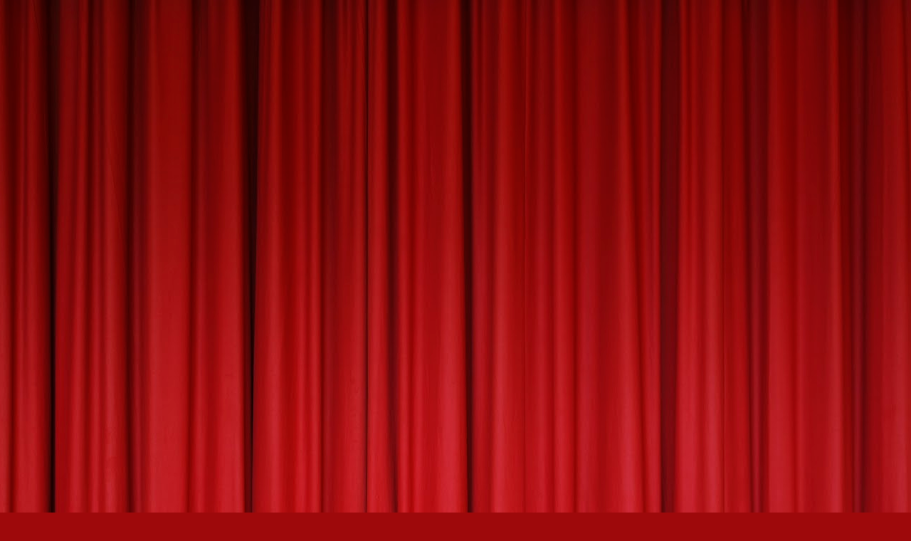

--- FILE ---
content_type: text/html; charset=utf-8
request_url: https://www.google.com/recaptcha/api2/aframe
body_size: 264
content:
<!DOCTYPE HTML><html><head><meta http-equiv="content-type" content="text/html; charset=UTF-8"></head><body><script nonce="AUfzyTiTlidroDct2a75Jg">/** Anti-fraud and anti-abuse applications only. See google.com/recaptcha */ try{var clients={'sodar':'https://pagead2.googlesyndication.com/pagead/sodar?'};window.addEventListener("message",function(a){try{if(a.source===window.parent){var b=JSON.parse(a.data);var c=clients[b['id']];if(c){var d=document.createElement('img');d.src=c+b['params']+'&rc='+(localStorage.getItem("rc::a")?sessionStorage.getItem("rc::b"):"");window.document.body.appendChild(d);sessionStorage.setItem("rc::e",parseInt(sessionStorage.getItem("rc::e")||0)+1);localStorage.setItem("rc::h",'1769249800311');}}}catch(b){}});window.parent.postMessage("_grecaptcha_ready", "*");}catch(b){}</script></body></html>

--- FILE ---
content_type: text/javascript; charset=UTF-8
request_url: https://www.fow24news.com/feeds/posts/default?start-index=23002&max-results=1&orderby=published&alt=json-in-script&callback=jQuery203012009163576332083_1769249788576&_=1769249788577
body_size: 3431
content:
// API callback
jQuery203012009163576332083_1769249788576({"version":"1.0","encoding":"UTF-8","feed":{"xmlns":"http://www.w3.org/2005/Atom","xmlns$openSearch":"http://a9.com/-/spec/opensearchrss/1.0/","xmlns$blogger":"http://schemas.google.com/blogger/2008","xmlns$georss":"http://www.georss.org/georss","xmlns$gd":"http://schemas.google.com/g/2005","xmlns$thr":"http://purl.org/syndication/thread/1.0","id":{"$t":"tag:blogger.com,1999:blog-979258487286320449"},"updated":{"$t":"2025-12-20T11:56:17.992-08:00"},"category":[{"term":"Entertainment"},{"term":"Nigeria"},{"term":"Fashion"},{"term":"world"},{"term":"Politics"},{"term":"business"},{"term":"NigerianNews"},{"term":"News"},{"term":"Sports"},{"term":"Lifestyle"},{"term":"TrainNigeria"},{"term":"Africa"},{"term":"Asia"},{"term":"HEALTH"},{"term":"EXPO"},{"term":"Top10"},{"term":"Research"},{"term":"Development"},{"term":"Pageant Tv"},{"term":"Fow"},{"term":"UK"},{"term":"Arts"},{"term":"TECHNOLOGY"},{"term":"Tourism"},{"term":"US \u0026 Canada"},{"term":"Transport"},{"term":"newspaper"},{"term":"US"},{"term":"Middle East"},{"term":"EU"},{"term":"sponsored"}],"title":{"type":"text","$t":"FOW 24 NEWS"},"subtitle":{"type":"html","$t":"*WORLD  NEWS UPDATES * INFORMATION;* LATEST NEWS HEADLINES* GLOBAL ENTERTAINMENT NEWS*POLITICS* GISTS*,GLITS, GLAMOURS* ADVERTISING \u0026amp; PROMOTIONS * FASHION WEEKLY* PUBLIC RELATIONS * INTERNATIONAL MEDIA * SPORTS,GLOBAL EVENTS * WORLD VIEWS* BREAKING NEWS *ON   www.fow24news.com .\n"},"link":[{"rel":"http://schemas.google.com/g/2005#feed","type":"application/atom+xml","href":"https:\/\/www.fow24news.com\/feeds\/posts\/default"},{"rel":"self","type":"application/atom+xml","href":"https:\/\/www.blogger.com\/feeds\/979258487286320449\/posts\/default?alt=json-in-script\u0026start-index=23002\u0026max-results=1\u0026orderby=published"},{"rel":"alternate","type":"text/html","href":"https:\/\/www.fow24news.com\/"},{"rel":"hub","href":"http://pubsubhubbub.appspot.com/"},{"rel":"previous","type":"application/atom+xml","href":"https:\/\/www.blogger.com\/feeds\/979258487286320449\/posts\/default?alt=json-in-script\u0026start-index=23001\u0026max-results=1\u0026orderby=published"},{"rel":"next","type":"application/atom+xml","href":"https:\/\/www.blogger.com\/feeds\/979258487286320449\/posts\/default?alt=json-in-script\u0026start-index=23003\u0026max-results=1\u0026orderby=published"}],"author":[{"name":{"$t":"FOW 24 News"},"uri":{"$t":"http:\/\/www.blogger.com\/profile\/01486940295910171412"},"email":{"$t":"noreply@blogger.com"},"gd$image":{"rel":"http://schemas.google.com/g/2005#thumbnail","width":"32","height":"32","src":"\/\/blogger.googleusercontent.com\/img\/b\/R29vZ2xl\/AVvXsEje0jFzVonYcudNOWFurkyzvnWelS0VE11C-KHUabLc5zZU2t-FEy86HleETe8bm-dYIikVbuUy30Q8bWM9O_OseT6EngcFunHsQy3QA-VWt1HncXLfmRtmMoSo2Q0k_w\/s220\/FOW+NEWS.jpg"}}],"generator":{"version":"7.00","uri":"http://www.blogger.com","$t":"Blogger"},"openSearch$totalResults":{"$t":"36969"},"openSearch$startIndex":{"$t":"23002"},"openSearch$itemsPerPage":{"$t":"1"},"entry":[{"id":{"$t":"tag:blogger.com,1999:blog-979258487286320449.post-8801914264192065250"},"published":{"$t":"2017-10-23T06:38:00.001-07:00"},"updated":{"$t":"2017-10-23T06:38:26.756-07:00"},"title":{"type":"text","$t":"Live Long: 7 Ways to keep Your Kidneys Healthy---On Fow24news.com (Health Article)"},"content":{"type":"html","$t":"\u003Cdiv class=\"separator\" style=\"clear: both; text-align: center;\"\u003E\n\u003Cspan style=\"font-family: Arial,Helvetica,sans-serif;\"\u003E\u003Cspan style=\"font-size: large;\"\u003E\u003Ca href=\"https:\/\/i0.wp.com\/9jastreet.com\/wp-content\/uploads\/2016\/12\/Live-Long-7-Ways-to-keep-Your-Kidneys-Healthy.jpg?w=600\u0026amp;ssl=1\" imageanchor=\"1\" style=\"margin-left: 1em; margin-right: 1em;\"\u003E\u003Cimg border=\"0\" data-original-height=\"315\" data-original-width=\"600\" height=\"336\" src=\"https:\/\/i0.wp.com\/9jastreet.com\/wp-content\/uploads\/2016\/12\/Live-Long-7-Ways-to-keep-Your-Kidneys-Healthy.jpg?w=600\u0026amp;ssl=1\" width=\"640\" \/\u003E\u003C\/a\u003E\u003C\/span\u003E\u003C\/span\u003E\u003C\/div\u003E\n\u003Cspan style=\"font-family: Arial,Helvetica,sans-serif;\"\u003E\u003Cspan style=\"font-size: large;\"\u003EKidney diseases are silent killers, which will largely affect your \nquality of life. \u003C\/span\u003E\u003C\/span\u003E\u003Cbr \/\u003E\n\u003Ca name='more'\u003E\u003C\/a\u003E\u003Cspan style=\"font-size: large;\"\u003EThere are, however, several easy ways to reduce the \nrisk of developing kidney disease.\u003C\/span\u003E\u003Cbr \/\u003E\n\u003Cspan style=\"font-family: Arial,Helvetica,sans-serif;\"\u003E\u003Cspan style=\"font-size: large;\"\u003E\u003Cb\u003EKeep fit and active\u003C\/b\u003E\u003C\/span\u003E\u003C\/span\u003E\u003Cbr \/\u003E\n\u003Cspan style=\"font-family: Arial,Helvetica,sans-serif;\"\u003E\u003Cspan style=\"font-size: large;\"\u003EKeeping fit helps to reduce your blood pressure and therefore reduces the risk of Chronic Kidney Disease.\u003C\/span\u003E\u003C\/span\u003E\u003Cbr \/\u003E\n\u003Cspan style=\"font-family: Arial,Helvetica,sans-serif;\"\u003E\u003Cspan style=\"font-size: large;\"\u003EThe concept “on the move for kidney health” is a worldwide collective\n march involving the public, celebrities and professionals moving across\n a public area by walking, running and cycling.\u003C\/span\u003E\u003C\/span\u003E\u003Cbr \/\u003E\n\u003Cspan style=\"font-family: Arial,Helvetica,sans-serif;\"\u003E\u003Cspan style=\"font-size: large;\"\u003E\u003Cb\u003EKeep regular control of your blood sugar level\u003C\/b\u003E\u003C\/span\u003E\u003C\/span\u003E\u003Cbr \/\u003E\n\u003Cspan style=\"font-family: Arial,Helvetica,sans-serif;\"\u003E\u003Cspan style=\"font-size: large;\"\u003EAbout half of people who have diabetes develop kidney damage, so it \nis important for people with diabetes to have regular tests to check \ntheir kidney functions.\u003C\/span\u003E\u003C\/span\u003E\u003Cbr \/\u003E\n\u003Cspan style=\"font-family: Arial,Helvetica,sans-serif;\"\u003E\u003Cspan style=\"font-size: large;\"\u003EKidney damage from diabetes can be reduced or prevented if detected \nearly. It is important to keep control of blood sugar levels with the \nhelp of doctors or pharmacists, who are always happy to he\u003Cb\u003E\u0026nbsp;\u003C\/b\u003E\u003C\/span\u003E\u003C\/span\u003E\u003Cbr \/\u003E\n\u003Cspan style=\"font-family: Arial,Helvetica,sans-serif;\"\u003E\u003Cspan style=\"font-size: large;\"\u003E\u003Cins class=\"adsbygoogle\" data-ad-client=\"ca-pub-8694868495914636\" data-ad-slot=\"4138351305\" data-adsbygoogle-status=\"done\" style=\"display: inline-block; height: 280px; width: 336px;\"\u003E\u003Cdiv style=\"padding-left: 1em; padding-right: 1em;\"\u003E\n\u003Ca class=\"u0f81008badf204a704ce903437a3da23\" href=\"https:\/\/9jastreet.com\/health-benefits-bay-leaf\/\" rel=\"nofollow\" target=\"_blank\"\u003E\u003Cspan class=\"postTitle\"\u003E\u003Cbr \/\u003E\u003C\/span\u003E\u003C\/a\u003E\u003C\/div\u003E\n\u003C\/ins\u003E\u003C\/span\u003E\u003C\/span\u003E\u003Cspan style=\"font-family: Arial,Helvetica,sans-serif;\"\u003E\u003Cspan style=\"font-size: large;\"\u003E\u003Cbr \/\u003E\u003C\/span\u003E\u003C\/span\u003E\n\u003Cspan style=\"font-family: Arial,Helvetica,sans-serif;\"\u003E\u003Cspan style=\"font-size: large;\"\u003E\u003Cbr \/\u003E\u003C\/span\u003E\u003C\/span\u003E\n\u003Cspan style=\"font-family: Arial,Helvetica,sans-serif;\"\u003E\u003Cspan style=\"font-size: large;\"\u003E\u003Cb\u003EMonitor your blood pressure\u003C\/b\u003E\u003C\/span\u003E\u003C\/span\u003E\u003Cbr \/\u003E\n\u003Cspan style=\"font-family: Arial,Helvetica,sans-serif;\"\u003E\u003Cspan style=\"font-size: large;\"\u003EAlthough many people may be aware that high blood pressure can lead \nto a stroke or heart attack, few know that it is also the most common \ncause of kidney damage.\u003C\/span\u003E\u003C\/span\u003E\u003Cbr \/\u003E\n\u003Cspan style=\"font-family: Arial,Helvetica,sans-serif;\"\u003E\u003Cspan style=\"font-size: large;\"\u003EThe normal blood pressure level is 120\/80. Between this level and \n139\/89, you are considered pre-hypertensive and should adopt lifestyle \nand dietary changes. At 140\/90 and above, you should discuss the risks \nwith your doctor and monitor your blood pressure level regularly. High \nblood pressure is especially likely to cause kidney damage when \nassociated with other factors like diabetes, high cholesterol and \nCardio- Vascular Diseases.\u003C\/span\u003E\u003C\/span\u003E\u003Cbr \/\u003E\n\u003Cdiv style=\"clear: both; margin-bottom: 1em; margin-top: 0em;\"\u003E\n\u003Cdiv style=\"padding-left: 1em; padding-right: 1em;\"\u003E\n\u003Cspan style=\"font-family: Arial,Helvetica,sans-serif;\"\u003E\u003Cspan style=\"font-size: large;\"\u003E\u003Ca class=\"u0f81008badf204a704ce903437a3da23\" href=\"https:\/\/9jastreet.com\/health-benefits-bay-leaf\/\" rel=\"nofollow\" target=\"_blank\"\u003E\u003Cspan class=\"postTitle\"\u003E\u003Cbr \/\u003E\u003C\/span\u003E\u003C\/a\u003E\u003C\/span\u003E\u003C\/span\u003E\u003C\/div\u003E\n\u003Cspan style=\"font-family: Arial,Helvetica,sans-serif;\"\u003E\u003Cspan style=\"font-size: large;\"\u003E\u003Ca class=\"u0f81008badf204a704ce903437a3da23\" href=\"https:\/\/9jastreet.com\/health-benefits-bay-leaf\/\" rel=\"nofollow\" target=\"_blank\"\u003E\n\u003C\/a\u003E\u003C\/span\u003E\u003C\/span\u003E\u003C\/div\u003E\n\u003Cspan style=\"font-family: Arial,Helvetica,sans-serif;\"\u003E\u003Cspan style=\"font-size: large;\"\u003E\u003Cb\u003EEat healthy and keep your weight in check\u003C\/b\u003E\u003C\/span\u003E\u003C\/span\u003E\u003Cbr \/\u003E\n\u003Cspan style=\"font-family: Arial,Helvetica,sans-serif;\"\u003E\u003Cspan style=\"font-size: large;\"\u003EThis can help prevent diabetes, heart disease and other conditions associated with Chronic Kidney Disease.\u003C\/span\u003E\u003C\/span\u003E\u003Cbr \/\u003E\n\u003Cspan style=\"font-family: Arial,Helvetica,sans-serif;\"\u003E\u003Cspan style=\"font-size: large;\"\u003EReduce your salt intake. The recommended sodium intake is five-six \ngrams of salt per day (around a teaspoon). In order to reduce your salt \nintake, try and limit the amount of processed and restaurant food and do\n not add salt to food. It will be easier to control your intake if you \nprepare the food yourself with fresh ingredients.\u003C\/span\u003E\u003C\/span\u003E\u003Cbr \/\u003E\n\u003Cspan style=\"font-family: Arial,Helvetica,sans-serif;\"\u003E\u003Cspan style=\"font-size: large;\"\u003E\u003Cb\u003EMaintain a healthy fluid intake\u003C\/b\u003E\u003C\/span\u003E\u003C\/span\u003E\u003Cbr \/\u003E\n\u003Cspan style=\"font-family: Arial,Helvetica,sans-serif;\"\u003E\u003Cspan style=\"font-size: large;\"\u003EAlthough clinical studies have not reached an agreement on the ideal \nquantity of water and other fluids we should consume daily to maintain \ngood health, traditional wisdom has long suggested drinking 1.5 to 2 \nlitres (3 to 4 pints) of water per day.\u003C\/span\u003E\u003C\/span\u003E\u003Cbr \/\u003E\n\u003Cspan style=\"font-family: Arial,Helvetica,sans-serif;\"\u003E\u003Cspan style=\"font-size: large;\"\u003EConsuming plenty of fluid helps the kidneys clear sodium, urea and \ntoxins from the body which, in turn, results in a “significantly lower \nrisk” of developing chronic kidney disease, according to researchers. \nThe findings, the researchers said, do not advocate “aggressive fluid \nloading”, which can cause side effects, but they do provide evidence \nthat moderately increased water intake, around two litres daily, may \nreduce the risk of decline in kidney function. It’s important to keep in\n mind that the right level of fluid intake for any individual depends on\n many factors including gender, exercise, climate, health conditions, \npregnancy and breast feeding. In addition, people who have already had a\n kidney stone are advised to drink two to three litres of water daily to\n lessen the risk of forming a new stone.\u003C\/span\u003E\u003C\/span\u003E\u003Cbr \/\u003E\n\u003Cspan style=\"font-family: Arial,Helvetica,sans-serif;\"\u003E\u003Cspan style=\"font-size: large;\"\u003E\u003Cbr \/\u003E\u003C\/span\u003E\u003C\/span\u003E\n\u003Cspan style=\"font-family: Arial,Helvetica,sans-serif;\"\u003E\u003Cspan style=\"font-size: large;\"\u003E\u003Cbr \/\u003E\u003C\/span\u003E\u003C\/span\u003E"},"link":[{"rel":"replies","type":"application/atom+xml","href":"https:\/\/www.fow24news.com\/feeds\/8801914264192065250\/comments\/default","title":"Post Comments"},{"rel":"replies","type":"text/html","href":"https:\/\/www.fow24news.com\/2017\/10\/live-long-7-ways-to-keep-your-kidneys.html#comment-form","title":"0 Comments"},{"rel":"edit","type":"application/atom+xml","href":"https:\/\/www.blogger.com\/feeds\/979258487286320449\/posts\/default\/8801914264192065250"},{"rel":"self","type":"application/atom+xml","href":"https:\/\/www.blogger.com\/feeds\/979258487286320449\/posts\/default\/8801914264192065250"},{"rel":"alternate","type":"text/html","href":"https:\/\/www.fow24news.com\/2017\/10\/live-long-7-ways-to-keep-your-kidneys.html","title":"Live Long: 7 Ways to keep Your Kidneys Healthy---On Fow24news.com (Health Article)"}],"author":[{"name":{"$t":"FOW 24 News"},"uri":{"$t":"http:\/\/www.blogger.com\/profile\/01486940295910171412"},"email":{"$t":"noreply@blogger.com"},"gd$image":{"rel":"http://schemas.google.com/g/2005#thumbnail","width":"32","height":"32","src":"\/\/blogger.googleusercontent.com\/img\/b\/R29vZ2xl\/AVvXsEje0jFzVonYcudNOWFurkyzvnWelS0VE11C-KHUabLc5zZU2t-FEy86HleETe8bm-dYIikVbuUy30Q8bWM9O_OseT6EngcFunHsQy3QA-VWt1HncXLfmRtmMoSo2Q0k_w\/s220\/FOW+NEWS.jpg"}}],"thr$total":{"$t":"0"}}]}});

--- FILE ---
content_type: text/javascript; charset=UTF-8
request_url: https://www.fow24news.com/feeds/posts/default?start-index=2622&max-results=1&orderby=published&alt=json-in-script&callback=jQuery203012009163576332083_1769249788571&_=1769249788572
body_size: 1520
content:
// API callback
jQuery203012009163576332083_1769249788571({"version":"1.0","encoding":"UTF-8","feed":{"xmlns":"http://www.w3.org/2005/Atom","xmlns$openSearch":"http://a9.com/-/spec/opensearchrss/1.0/","xmlns$blogger":"http://schemas.google.com/blogger/2008","xmlns$georss":"http://www.georss.org/georss","xmlns$gd":"http://schemas.google.com/g/2005","xmlns$thr":"http://purl.org/syndication/thread/1.0","id":{"$t":"tag:blogger.com,1999:blog-979258487286320449"},"updated":{"$t":"2025-12-20T11:56:17.992-08:00"},"category":[{"term":"Entertainment"},{"term":"Nigeria"},{"term":"Fashion"},{"term":"world"},{"term":"Politics"},{"term":"business"},{"term":"NigerianNews"},{"term":"News"},{"term":"Sports"},{"term":"Lifestyle"},{"term":"TrainNigeria"},{"term":"Africa"},{"term":"Asia"},{"term":"HEALTH"},{"term":"EXPO"},{"term":"Top10"},{"term":"Research"},{"term":"Development"},{"term":"Pageant Tv"},{"term":"Fow"},{"term":"UK"},{"term":"Arts"},{"term":"TECHNOLOGY"},{"term":"Tourism"},{"term":"US \u0026 Canada"},{"term":"Transport"},{"term":"newspaper"},{"term":"US"},{"term":"Middle East"},{"term":"EU"},{"term":"sponsored"}],"title":{"type":"text","$t":"FOW 24 NEWS"},"subtitle":{"type":"html","$t":"*WORLD  NEWS UPDATES * INFORMATION;* LATEST NEWS HEADLINES* GLOBAL ENTERTAINMENT NEWS*POLITICS* GISTS*,GLITS, GLAMOURS* ADVERTISING \u0026amp; PROMOTIONS * FASHION WEEKLY* PUBLIC RELATIONS * INTERNATIONAL MEDIA * SPORTS,GLOBAL EVENTS * WORLD VIEWS* BREAKING NEWS *ON   www.fow24news.com .\n"},"link":[{"rel":"http://schemas.google.com/g/2005#feed","type":"application/atom+xml","href":"https:\/\/www.fow24news.com\/feeds\/posts\/default"},{"rel":"self","type":"application/atom+xml","href":"https:\/\/www.blogger.com\/feeds\/979258487286320449\/posts\/default?alt=json-in-script\u0026start-index=2622\u0026max-results=1\u0026orderby=published"},{"rel":"alternate","type":"text/html","href":"https:\/\/www.fow24news.com\/"},{"rel":"hub","href":"http://pubsubhubbub.appspot.com/"},{"rel":"previous","type":"application/atom+xml","href":"https:\/\/www.blogger.com\/feeds\/979258487286320449\/posts\/default?alt=json-in-script\u0026start-index=2621\u0026max-results=1\u0026orderby=published"},{"rel":"next","type":"application/atom+xml","href":"https:\/\/www.blogger.com\/feeds\/979258487286320449\/posts\/default?alt=json-in-script\u0026start-index=2623\u0026max-results=1\u0026orderby=published"}],"author":[{"name":{"$t":"FOW 24 News"},"uri":{"$t":"http:\/\/www.blogger.com\/profile\/01486940295910171412"},"email":{"$t":"noreply@blogger.com"},"gd$image":{"rel":"http://schemas.google.com/g/2005#thumbnail","width":"32","height":"32","src":"\/\/blogger.googleusercontent.com\/img\/b\/R29vZ2xl\/AVvXsEje0jFzVonYcudNOWFurkyzvnWelS0VE11C-KHUabLc5zZU2t-FEy86HleETe8bm-dYIikVbuUy30Q8bWM9O_OseT6EngcFunHsQy3QA-VWt1HncXLfmRtmMoSo2Q0k_w\/s220\/FOW+NEWS.jpg"}}],"generator":{"version":"7.00","uri":"http://www.blogger.com","$t":"Blogger"},"openSearch$totalResults":{"$t":"36969"},"openSearch$startIndex":{"$t":"2622"},"openSearch$itemsPerPage":{"$t":"1"},"entry":[{"id":{"$t":"tag:blogger.com,1999:blog-979258487286320449.post-7240162722205644969"},"published":{"$t":"2019-10-25T01:47:00.000-07:00"},"updated":{"$t":"2019-10-25T01:47:14.463-07:00"},"category":[{"scheme":"http://www.blogger.com/atom/ns#","term":"EXPO"}],"title":{"type":"text","$t":"Nigeria International Trade Expo "},"content":{"type":"html","$t":"\u003Cdiv class=\"separator\" style=\"clear: both; text-align: center;\"\u003E\n\u003Ca href=\"https:\/\/blogger.googleusercontent.com\/img\/b\/R29vZ2xl\/AVvXsEgYBYDgwZ9iMPvykQvhbRdTY9oz2bLVPSOsv4_QiYK8eRKHTbeVE_wvoVOxraPibT1zZxIg6rEZxhigQXKO0BAEcFRNF6hQ276IXC56q8vqugTW36IVeAIC0ZK1iwxqZp49OVbBwJnFqnXi\/s1600\/10.PNG\" imageanchor=\"1\" style=\"margin-left: 1em; margin-right: 1em;\"\u003E\u003Cimg border=\"0\" data-original-height=\"282\" data-original-width=\"470\" height=\"384\" src=\"https:\/\/blogger.googleusercontent.com\/img\/b\/R29vZ2xl\/AVvXsEgYBYDgwZ9iMPvykQvhbRdTY9oz2bLVPSOsv4_QiYK8eRKHTbeVE_wvoVOxraPibT1zZxIg6rEZxhigQXKO0BAEcFRNF6hQ276IXC56q8vqugTW36IVeAIC0ZK1iwxqZp49OVbBwJnFqnXi\/s640\/10.PNG\" width=\"640\" \/\u003E\u003C\/a\u003E\u003C\/div\u003E\n\u003Cdiv class=\"separator\" style=\"clear: both; text-align: center;\"\u003E\n\u003C\/div\u003E\n\u003Cbr \/\u003E"},"link":[{"rel":"replies","type":"application/atom+xml","href":"https:\/\/www.fow24news.com\/feeds\/7240162722205644969\/comments\/default","title":"Post Comments"},{"rel":"replies","type":"text/html","href":"https:\/\/www.fow24news.com\/2019\/10\/nigeria-international-trade-expo_62.html#comment-form","title":"0 Comments"},{"rel":"edit","type":"application/atom+xml","href":"https:\/\/www.blogger.com\/feeds\/979258487286320449\/posts\/default\/7240162722205644969"},{"rel":"self","type":"application/atom+xml","href":"https:\/\/www.blogger.com\/feeds\/979258487286320449\/posts\/default\/7240162722205644969"},{"rel":"alternate","type":"text/html","href":"https:\/\/www.fow24news.com\/2019\/10\/nigeria-international-trade-expo_62.html","title":"Nigeria International Trade Expo "}],"author":[{"name":{"$t":"FOW 24 News"},"uri":{"$t":"http:\/\/www.blogger.com\/profile\/01486940295910171412"},"email":{"$t":"noreply@blogger.com"},"gd$image":{"rel":"http://schemas.google.com/g/2005#thumbnail","width":"32","height":"32","src":"\/\/blogger.googleusercontent.com\/img\/b\/R29vZ2xl\/AVvXsEje0jFzVonYcudNOWFurkyzvnWelS0VE11C-KHUabLc5zZU2t-FEy86HleETe8bm-dYIikVbuUy30Q8bWM9O_OseT6EngcFunHsQy3QA-VWt1HncXLfmRtmMoSo2Q0k_w\/s220\/FOW+NEWS.jpg"}}],"media$thumbnail":{"xmlns$media":"http://search.yahoo.com/mrss/","url":"https:\/\/blogger.googleusercontent.com\/img\/b\/R29vZ2xl\/AVvXsEgYBYDgwZ9iMPvykQvhbRdTY9oz2bLVPSOsv4_QiYK8eRKHTbeVE_wvoVOxraPibT1zZxIg6rEZxhigQXKO0BAEcFRNF6hQ276IXC56q8vqugTW36IVeAIC0ZK1iwxqZp49OVbBwJnFqnXi\/s72-c\/10.PNG","height":"72","width":"72"},"thr$total":{"$t":"0"}}]}});

--- FILE ---
content_type: text/javascript; charset=UTF-8
request_url: https://www.fow24news.com/feeds/posts/summary?max-results=0&orderby=published&alt=json-in-script&callback=jQuery203012009163576332083_1769249788560&_=1769249788561
body_size: 817
content:
// API callback
jQuery203012009163576332083_1769249788560({"version":"1.0","encoding":"UTF-8","feed":{"xmlns":"http://www.w3.org/2005/Atom","xmlns$openSearch":"http://a9.com/-/spec/opensearchrss/1.0/","xmlns$blogger":"http://schemas.google.com/blogger/2008","xmlns$georss":"http://www.georss.org/georss","xmlns$gd":"http://schemas.google.com/g/2005","xmlns$thr":"http://purl.org/syndication/thread/1.0","id":{"$t":"tag:blogger.com,1999:blog-979258487286320449"},"updated":{"$t":"2025-12-20T11:56:17.992-08:00"},"category":[{"term":"Entertainment"},{"term":"Nigeria"},{"term":"Fashion"},{"term":"world"},{"term":"Politics"},{"term":"business"},{"term":"NigerianNews"},{"term":"News"},{"term":"Sports"},{"term":"Lifestyle"},{"term":"TrainNigeria"},{"term":"Africa"},{"term":"Asia"},{"term":"HEALTH"},{"term":"EXPO"},{"term":"Top10"},{"term":"Research"},{"term":"Development"},{"term":"Pageant Tv"},{"term":"Fow"},{"term":"UK"},{"term":"Arts"},{"term":"TECHNOLOGY"},{"term":"Tourism"},{"term":"US \u0026 Canada"},{"term":"Transport"},{"term":"newspaper"},{"term":"US"},{"term":"Middle East"},{"term":"EU"},{"term":"sponsored"}],"title":{"type":"text","$t":"FOW 24 NEWS"},"subtitle":{"type":"html","$t":"*WORLD  NEWS UPDATES * INFORMATION;* LATEST NEWS HEADLINES* GLOBAL ENTERTAINMENT NEWS*POLITICS* GISTS*,GLITS, GLAMOURS* ADVERTISING \u0026amp; PROMOTIONS * FASHION WEEKLY* PUBLIC RELATIONS * INTERNATIONAL MEDIA * SPORTS,GLOBAL EVENTS * WORLD VIEWS* BREAKING NEWS *ON   www.fow24news.com .\n"},"link":[{"rel":"http://schemas.google.com/g/2005#feed","type":"application/atom+xml","href":"https:\/\/www.fow24news.com\/feeds\/posts\/summary"},{"rel":"self","type":"application/atom+xml","href":"https:\/\/www.blogger.com\/feeds\/979258487286320449\/posts\/summary?alt=json-in-script\u0026max-results=0\u0026orderby=published"},{"rel":"alternate","type":"text/html","href":"https:\/\/www.fow24news.com\/"},{"rel":"hub","href":"http://pubsubhubbub.appspot.com/"}],"author":[{"name":{"$t":"FOW 24 News"},"uri":{"$t":"http:\/\/www.blogger.com\/profile\/01486940295910171412"},"email":{"$t":"noreply@blogger.com"},"gd$image":{"rel":"http://schemas.google.com/g/2005#thumbnail","width":"32","height":"32","src":"\/\/blogger.googleusercontent.com\/img\/b\/R29vZ2xl\/AVvXsEje0jFzVonYcudNOWFurkyzvnWelS0VE11C-KHUabLc5zZU2t-FEy86HleETe8bm-dYIikVbuUy30Q8bWM9O_OseT6EngcFunHsQy3QA-VWt1HncXLfmRtmMoSo2Q0k_w\/s220\/FOW+NEWS.jpg"}}],"generator":{"version":"7.00","uri":"http://www.blogger.com","$t":"Blogger"},"openSearch$totalResults":{"$t":"36969"},"openSearch$startIndex":{"$t":"1"},"openSearch$itemsPerPage":{"$t":"0"}}});

--- FILE ---
content_type: text/javascript; charset=UTF-8
request_url: https://www.fow24news.com/feeds/posts/default?start-index=26690&max-results=1&orderby=published&alt=json-in-script&callback=jQuery203012009163576332083_1769249788574&_=1769249788575
body_size: 3356
content:
// API callback
jQuery203012009163576332083_1769249788574({"version":"1.0","encoding":"UTF-8","feed":{"xmlns":"http://www.w3.org/2005/Atom","xmlns$openSearch":"http://a9.com/-/spec/opensearchrss/1.0/","xmlns$blogger":"http://schemas.google.com/blogger/2008","xmlns$georss":"http://www.georss.org/georss","xmlns$gd":"http://schemas.google.com/g/2005","xmlns$thr":"http://purl.org/syndication/thread/1.0","id":{"$t":"tag:blogger.com,1999:blog-979258487286320449"},"updated":{"$t":"2025-12-20T11:56:17.992-08:00"},"category":[{"term":"Entertainment"},{"term":"Nigeria"},{"term":"Fashion"},{"term":"world"},{"term":"Politics"},{"term":"business"},{"term":"NigerianNews"},{"term":"News"},{"term":"Sports"},{"term":"Lifestyle"},{"term":"TrainNigeria"},{"term":"Africa"},{"term":"Asia"},{"term":"HEALTH"},{"term":"EXPO"},{"term":"Top10"},{"term":"Research"},{"term":"Development"},{"term":"Pageant Tv"},{"term":"Fow"},{"term":"UK"},{"term":"Arts"},{"term":"TECHNOLOGY"},{"term":"Tourism"},{"term":"US \u0026 Canada"},{"term":"Transport"},{"term":"newspaper"},{"term":"US"},{"term":"Middle East"},{"term":"EU"},{"term":"sponsored"}],"title":{"type":"text","$t":"FOW 24 NEWS"},"subtitle":{"type":"html","$t":"*WORLD  NEWS UPDATES * INFORMATION;* LATEST NEWS HEADLINES* GLOBAL ENTERTAINMENT NEWS*POLITICS* GISTS*,GLITS, GLAMOURS* ADVERTISING \u0026amp; PROMOTIONS * FASHION WEEKLY* PUBLIC RELATIONS * INTERNATIONAL MEDIA * SPORTS,GLOBAL EVENTS * WORLD VIEWS* BREAKING NEWS *ON   www.fow24news.com .\n"},"link":[{"rel":"http://schemas.google.com/g/2005#feed","type":"application/atom+xml","href":"https:\/\/www.fow24news.com\/feeds\/posts\/default"},{"rel":"self","type":"application/atom+xml","href":"https:\/\/www.blogger.com\/feeds\/979258487286320449\/posts\/default?alt=json-in-script\u0026start-index=26690\u0026max-results=1\u0026orderby=published"},{"rel":"alternate","type":"text/html","href":"https:\/\/www.fow24news.com\/"},{"rel":"hub","href":"http://pubsubhubbub.appspot.com/"},{"rel":"previous","type":"application/atom+xml","href":"https:\/\/www.blogger.com\/feeds\/979258487286320449\/posts\/default?alt=json-in-script\u0026start-index=26689\u0026max-results=1\u0026orderby=published"},{"rel":"next","type":"application/atom+xml","href":"https:\/\/www.blogger.com\/feeds\/979258487286320449\/posts\/default?alt=json-in-script\u0026start-index=26691\u0026max-results=1\u0026orderby=published"}],"author":[{"name":{"$t":"FOW 24 News"},"uri":{"$t":"http:\/\/www.blogger.com\/profile\/01486940295910171412"},"email":{"$t":"noreply@blogger.com"},"gd$image":{"rel":"http://schemas.google.com/g/2005#thumbnail","width":"32","height":"32","src":"\/\/blogger.googleusercontent.com\/img\/b\/R29vZ2xl\/AVvXsEje0jFzVonYcudNOWFurkyzvnWelS0VE11C-KHUabLc5zZU2t-FEy86HleETe8bm-dYIikVbuUy30Q8bWM9O_OseT6EngcFunHsQy3QA-VWt1HncXLfmRtmMoSo2Q0k_w\/s220\/FOW+NEWS.jpg"}}],"generator":{"version":"7.00","uri":"http://www.blogger.com","$t":"Blogger"},"openSearch$totalResults":{"$t":"36969"},"openSearch$startIndex":{"$t":"26690"},"openSearch$itemsPerPage":{"$t":"1"},"entry":[{"id":{"$t":"tag:blogger.com,1999:blog-979258487286320449.post-1065478816521070708"},"published":{"$t":"2017-09-22T07:56:00.008-07:00"},"updated":{"$t":"2017-11-14T06:40:51.015-08:00"},"title":{"type":"text","$t":"Check Out..Paul Smith 2018 Fashion Show..Fashionweekly..On Fow24news.com"},"content":{"type":"html","$t":"\u003Cdiv class=\"separator\" style=\"clear: both; text-align: center;\"\u003E\n\u003Cspan style=\"font-family: \u0026quot;arial\u0026quot; , \u0026quot;helvetica\u0026quot; , sans-serif;\"\u003E\u003Cspan style=\"font-size: large;\"\u003E\u003Ca href=\"https:\/\/blogger.googleusercontent.com\/img\/b\/R29vZ2xl\/AVvXsEhI3Z24-YY8kUAwYSbgLWMwf9EoozjRP9MH6aRo6zHzatkwu_ertRPk545XEJBa81MbpBWAXe4d0W1Lu48uKRe6dAyykAO4kKLCgf2qQUhiYUcQfMKrbkdmvOrPCOSm3d7-jVEuihXW0s2j\/s1600\/Paul-Smith-SS18_look29.jpg\" imageanchor=\"1\" style=\"margin-left: 1em; margin-right: 1em;\"\u003E\u003Cimg border=\"0\" data-original-height=\"900\" data-original-width=\"600\" height=\"640\" src=\"https:\/\/blogger.googleusercontent.com\/img\/b\/R29vZ2xl\/AVvXsEhI3Z24-YY8kUAwYSbgLWMwf9EoozjRP9MH6aRo6zHzatkwu_ertRPk545XEJBa81MbpBWAXe4d0W1Lu48uKRe6dAyykAO4kKLCgf2qQUhiYUcQfMKrbkdmvOrPCOSm3d7-jVEuihXW0s2j\/s640\/Paul-Smith-SS18_look29.jpg\" width=\"426\" \/\u003E\u003C\/a\u003E\u003C\/span\u003E\u003C\/span\u003E\u003C\/div\u003E\n\u003Cspan style=\"font-family: \u0026quot;arial\u0026quot; , \u0026quot;helvetica\u0026quot; , sans-serif;\"\u003E\u003Cspan style=\"font-size: large;\"\u003E\u0026nbsp;All the pieces are modern and functional, just as always. Suits, jumpers, midi dresses, aviator jackets and coats – isn’t it a perfect everyday wardrobe for the warm season?................\u003C\/span\u003E\u003C\/span\u003E\u003Cbr \/\u003E\n\u003Ca name='more'\u003E\u003C\/a\u003E\u003Cbr \/\u003E\n\u003Cdiv class=\"separator\" style=\"clear: both; text-align: center;\"\u003E\n\u003Cspan style=\"font-family: \u0026quot;arial\u0026quot; , \u0026quot;helvetica\u0026quot; , sans-serif;\"\u003E\u003Cspan style=\"font-size: large;\"\u003E\u003Ca href=\"https:\/\/blogger.googleusercontent.com\/img\/b\/R29vZ2xl\/AVvXsEgEB7MVQ35-hN9ulBsVSoLPkNpibTKiJ_jbUdb8ZplQjyH9HRYRPrXniB22mCnbdJhvl3bp1QJarMoUrjbTRh5fWP7jOCc7N_1o5Zk76b8st9oIQinNlJ0cdPddIzDUmS7OwJI_AdI3INuO\/s1600\/Paul-Smith-SS18_look26.jpg\" imageanchor=\"1\" style=\"margin-left: 1em; margin-right: 1em;\"\u003E\u003Cimg border=\"0\" data-original-height=\"900\" data-original-width=\"600\" height=\"640\" src=\"https:\/\/blogger.googleusercontent.com\/img\/b\/R29vZ2xl\/AVvXsEgEB7MVQ35-hN9ulBsVSoLPkNpibTKiJ_jbUdb8ZplQjyH9HRYRPrXniB22mCnbdJhvl3bp1QJarMoUrjbTRh5fWP7jOCc7N_1o5Zk76b8st9oIQinNlJ0cdPddIzDUmS7OwJI_AdI3INuO\/s640\/Paul-Smith-SS18_look26.jpg\" width=\"426\" \/\u003E\u003C\/a\u003E\u003Ca href=\"https:\/\/blogger.googleusercontent.com\/img\/b\/R29vZ2xl\/AVvXsEjr0itBNOd_BFEuz0_8BOOShBaZU9ft13-t8ZgDref_BDB6g4HWIiosaO3wSi0M0CagYO32mCw19-7ag7jyVbEFQSSkT3SbFvvyq_lenlt_T8-2aca0eLjjLAc6UxPwI4auy9RTD4vmOyLh\/s1600\/Paul-Smith-SS18_look01.jpg\" imageanchor=\"1\" style=\"margin-left: 1em; margin-right: 1em;\"\u003E\u003Cimg border=\"0\" data-original-height=\"900\" data-original-width=\"600\" height=\"640\" src=\"https:\/\/blogger.googleusercontent.com\/img\/b\/R29vZ2xl\/AVvXsEjr0itBNOd_BFEuz0_8BOOShBaZU9ft13-t8ZgDref_BDB6g4HWIiosaO3wSi0M0CagYO32mCw19-7ag7jyVbEFQSSkT3SbFvvyq_lenlt_T8-2aca0eLjjLAc6UxPwI4auy9RTD4vmOyLh\/s640\/Paul-Smith-SS18_look01.jpg\" width=\"426\" \/\u003E\u003C\/a\u003E\u003Ca href=\"https:\/\/blogger.googleusercontent.com\/img\/b\/R29vZ2xl\/AVvXsEiTZRbluO3733pIfaKeEENjm4vpVOr7fWCKEOvsZOzU4hfosLhWp7yMolCdC5wlRNd45N6rtOa000AmasNCOpVZqzIfaSc6lXmcYmhO27tXe_7jigZUGIP0WrizbuA5QEkQbjrQz-jo-vDH\/s1600\/Paul-Smith-SS18_look45.jpg\" imageanchor=\"1\" style=\"margin-left: 1em; margin-right: 1em;\"\u003E\u003Cimg border=\"0\" data-original-height=\"900\" data-original-width=\"600\" height=\"640\" src=\"https:\/\/blogger.googleusercontent.com\/img\/b\/R29vZ2xl\/AVvXsEiTZRbluO3733pIfaKeEENjm4vpVOr7fWCKEOvsZOzU4hfosLhWp7yMolCdC5wlRNd45N6rtOa000AmasNCOpVZqzIfaSc6lXmcYmhO27tXe_7jigZUGIP0WrizbuA5QEkQbjrQz-jo-vDH\/s640\/Paul-Smith-SS18_look45.jpg\" width=\"426\" \/\u003E\u003C\/a\u003E\u003C\/span\u003E\u003C\/span\u003E\u003C\/div\u003E\n\u003Cdiv class=\"separator\" style=\"clear: both; text-align: center;\"\u003E\n\u003Cspan style=\"font-family: \u0026quot;arial\u0026quot; , \u0026quot;helvetica\u0026quot; , sans-serif;\"\u003E\u003Cspan style=\"font-size: large;\"\u003E\u003Ca href=\"https:\/\/blogger.googleusercontent.com\/img\/b\/R29vZ2xl\/AVvXsEiUFc3xUujcq9ZQC_0_THfAkcw9AIBzbmm63Nwi3uX_ktIqC0NcyuzJ_W8cAkn1kusvLCpyk2WvX45zOrVA3QqJdjxwOUSed6OWhVZ_2DxIRWr9IUc5zFzlTVpFP5nqNmldh2uop5WUWNww\/s1600\/paulsmith1.jpg\" imageanchor=\"1\" style=\"margin-left: 1em; margin-right: 1em;\"\u003E\u003Cimg border=\"0\" data-original-height=\"525\" data-original-width=\"700\" height=\"480\" src=\"https:\/\/blogger.googleusercontent.com\/img\/b\/R29vZ2xl\/AVvXsEiUFc3xUujcq9ZQC_0_THfAkcw9AIBzbmm63Nwi3uX_ktIqC0NcyuzJ_W8cAkn1kusvLCpyk2WvX45zOrVA3QqJdjxwOUSed6OWhVZ_2DxIRWr9IUc5zFzlTVpFP5nqNmldh2uop5WUWNww\/s640\/paulsmith1.jpg\" width=\"640\" \/\u003E\u003C\/a\u003E\u003C\/span\u003E\u003C\/span\u003E\u003C\/div\u003E\n\u003Cdiv class=\"separator\" style=\"clear: both; text-align: center;\"\u003E\n\u003Cspan style=\"font-family: \u0026quot;arial\u0026quot; , \u0026quot;helvetica\u0026quot; , sans-serif;\"\u003E\u003Cspan style=\"font-size: large;\"\u003E\u003Ca href=\"https:\/\/blogger.googleusercontent.com\/img\/b\/R29vZ2xl\/AVvXsEiSi6sRsOSJQXhgmPpE5TPXPbvYvtTkQ-aIu3JGWc3nMKVB2vbdYGlsdreDX_jpa7M3ZWl87CbsD8jLHS_52jhjLvYuc0bsWKpAvSTkM94bMYdw9EvS-zlPqZ81r9gJBEHgFCD8JcvDzLs2\/s1600\/paulsmith2.jpg\" imageanchor=\"1\" style=\"margin-left: 1em; margin-right: 1em;\"\u003E\u003Cimg border=\"0\" data-original-height=\"525\" data-original-width=\"700\" height=\"480\" src=\"https:\/\/blogger.googleusercontent.com\/img\/b\/R29vZ2xl\/AVvXsEiSi6sRsOSJQXhgmPpE5TPXPbvYvtTkQ-aIu3JGWc3nMKVB2vbdYGlsdreDX_jpa7M3ZWl87CbsD8jLHS_52jhjLvYuc0bsWKpAvSTkM94bMYdw9EvS-zlPqZ81r9gJBEHgFCD8JcvDzLs2\/s640\/paulsmith2.jpg\" width=\"640\" \/\u003E\u003C\/a\u003E\u003Ca href=\"https:\/\/blogger.googleusercontent.com\/img\/b\/R29vZ2xl\/AVvXsEijg-cjFBBdp-FB7KYQEl8yxKZHKREqzLBnFooshvmmy0nc5sjyQLAMVO5QfxZyp1YHQV2TATAebQD0Vb0oWvm8YxLBqJ-_l8OKU5YnrQuAmwQX_TMKf1X-13Mt40e8V3JflRpHIyi6-_S_\/s1600\/paulsmith3.jpg\" imageanchor=\"1\" style=\"margin-left: 1em; margin-right: 1em;\"\u003E\u003Cimg border=\"0\" data-original-height=\"525\" data-original-width=\"700\" height=\"480\" src=\"https:\/\/blogger.googleusercontent.com\/img\/b\/R29vZ2xl\/AVvXsEijg-cjFBBdp-FB7KYQEl8yxKZHKREqzLBnFooshvmmy0nc5sjyQLAMVO5QfxZyp1YHQV2TATAebQD0Vb0oWvm8YxLBqJ-_l8OKU5YnrQuAmwQX_TMKf1X-13Mt40e8V3JflRpHIyi6-_S_\/s640\/paulsmith3.jpg\" width=\"640\" \/\u003E\u003C\/a\u003E\u003Ca href=\"https:\/\/blogger.googleusercontent.com\/img\/b\/R29vZ2xl\/AVvXsEgIrYGgsFw4fyzRb3TH4ZbkOJFy5cQ8lC0dQ9kn2EqnWqK7kYXR2MFve7sil9EBi6At_dI7zvwrIfkrM7-0b1Ey3kUdbbteDrRt0oA5SYqbLwKpr_yCZ4vQk8pPkiziaT-cgDqk7RpSrOmO\/s1600\/paulsmith4.jpg\" imageanchor=\"1\" style=\"margin-left: 1em; margin-right: 1em;\"\u003E\u003Cimg border=\"0\" data-original-height=\"525\" data-original-width=\"700\" height=\"480\" src=\"https:\/\/blogger.googleusercontent.com\/img\/b\/R29vZ2xl\/AVvXsEgIrYGgsFw4fyzRb3TH4ZbkOJFy5cQ8lC0dQ9kn2EqnWqK7kYXR2MFve7sil9EBi6At_dI7zvwrIfkrM7-0b1Ey3kUdbbteDrRt0oA5SYqbLwKpr_yCZ4vQk8pPkiziaT-cgDqk7RpSrOmO\/s640\/paulsmith4.jpg\" width=\"640\" \/\u003E\u003C\/a\u003E\u003Ca href=\"https:\/\/blogger.googleusercontent.com\/img\/b\/R29vZ2xl\/AVvXsEgEDbEKQC648aCqdi2AH-fRT03kb-Hfs2btBJXtVwCTXbtFLcPUiFcsjrGTna1L19W-x7070FD4CSfYaEls2APskbKC-XJ3sgGCtuhV-s4Gy-mTR7VGe88gEsrxog3ApClLZk_OZqYhqxlE\/s1600\/thumbs_paul-smith-ss18_look39.jpg\" imageanchor=\"1\" style=\"margin-left: 1em; margin-right: 1em;\"\u003E\u003Cimg border=\"0\" data-original-height=\"500\" data-original-width=\"350\" height=\"640\" src=\"https:\/\/blogger.googleusercontent.com\/img\/b\/R29vZ2xl\/AVvXsEgEDbEKQC648aCqdi2AH-fRT03kb-Hfs2btBJXtVwCTXbtFLcPUiFcsjrGTna1L19W-x7070FD4CSfYaEls2APskbKC-XJ3sgGCtuhV-s4Gy-mTR7VGe88gEsrxog3ApClLZk_OZqYhqxlE\/s640\/thumbs_paul-smith-ss18_look39.jpg\" width=\"448\" \/\u003E\u003C\/a\u003E\u003Ca href=\"https:\/\/blogger.googleusercontent.com\/img\/b\/R29vZ2xl\/AVvXsEit1WNyBQpXU5mZ23Ud03H7G4dQNZ-qUeymC6wVk-ZXJNeQ0QXct1h6e_6Kcxl-SYYMw3XWl5kCDJLeTIiukOjnBzoDd7vcQggyuSQVf_jjZcYbQFomiG3duQJS6DvYkp0kHz2UwDbGtaar\/s1600\/thumbs_paul-smith-ss18_look43.jpg\" imageanchor=\"1\" style=\"margin-left: 1em; margin-right: 1em;\"\u003E\u003Cimg border=\"0\" data-original-height=\"500\" data-original-width=\"350\" height=\"640\" src=\"https:\/\/blogger.googleusercontent.com\/img\/b\/R29vZ2xl\/AVvXsEit1WNyBQpXU5mZ23Ud03H7G4dQNZ-qUeymC6wVk-ZXJNeQ0QXct1h6e_6Kcxl-SYYMw3XWl5kCDJLeTIiukOjnBzoDd7vcQggyuSQVf_jjZcYbQFomiG3duQJS6DvYkp0kHz2UwDbGtaar\/s640\/thumbs_paul-smith-ss18_look43.jpg\" width=\"448\" \/\u003E\u003C\/a\u003E\u003Ca href=\"https:\/\/blogger.googleusercontent.com\/img\/b\/R29vZ2xl\/AVvXsEhYkLS4r5ky3SuCIrs7ISkP0DYbaWotnXHmdPSM7pXiafQCUi3nUQ8UZwgBSLDHdWpBVyeOvBccyEJlKA4fB12pCn0qPQLKl9LFSsimxTj-n9MtkXEGL1dBQLZwdY488uJtzxEOsXHngSxm\/s1600\/thumbs_paul-smith-ss18_look46.jpg\" imageanchor=\"1\" style=\"margin-left: 1em; margin-right: 1em;\"\u003E\u003Cimg border=\"0\" data-original-height=\"500\" data-original-width=\"350\" height=\"640\" src=\"https:\/\/blogger.googleusercontent.com\/img\/b\/R29vZ2xl\/AVvXsEhYkLS4r5ky3SuCIrs7ISkP0DYbaWotnXHmdPSM7pXiafQCUi3nUQ8UZwgBSLDHdWpBVyeOvBccyEJlKA4fB12pCn0qPQLKl9LFSsimxTj-n9MtkXEGL1dBQLZwdY488uJtzxEOsXHngSxm\/s640\/thumbs_paul-smith-ss18_look46.jpg\" width=\"448\" \/\u003E\u003C\/a\u003E\u003Ca href=\"https:\/\/blogger.googleusercontent.com\/img\/b\/R29vZ2xl\/AVvXsEhIvFGIo7gkuPBzQWB5ot3MKNcp-YA4FihDJGLpNlkL0QZRNSL4EioO5VswlNDue6MDDGxIcB0J6VIjOWDdx70KBWSsiKY2XyhnI5QkaS9TsxjFVQwtZQNFvIottO7ahfpUE_S4yTO3F27V\/s1600\/%25D0%25B2.jpg\" imageanchor=\"1\" style=\"margin-left: 1em; margin-right: 1em;\"\u003E\u003Cimg border=\"0\" data-original-height=\"525\" data-original-width=\"700\" height=\"480\" src=\"https:\/\/blogger.googleusercontent.com\/img\/b\/R29vZ2xl\/AVvXsEhIvFGIo7gkuPBzQWB5ot3MKNcp-YA4FihDJGLpNlkL0QZRNSL4EioO5VswlNDue6MDDGxIcB0J6VIjOWDdx70KBWSsiKY2XyhnI5QkaS9TsxjFVQwtZQNFvIottO7ahfpUE_S4yTO3F27V\/s640\/%25D0%25B2.jpg\" width=\"640\" \/\u003E\u003C\/a\u003E\u003C\/span\u003E\u003C\/span\u003E\u003C\/div\u003E\n\u003Cbr \/\u003E\n\u003Cbr \/\u003E\n\u003Cbr \/\u003E\n\u003Cbr \/\u003E\n\u003Cbr \/\u003E\n\u003Cbr \/\u003E\n\u003Cbr \/\u003E\n\u003Cbr \/\u003E\n\u003Cbr \/\u003E\n\u003Cbr \/\u003E\n\u003Cspan style=\"font-family: \u0026quot;arial\u0026quot; , \u0026quot;helvetica\u0026quot; , sans-serif;\"\u003E\u003Cspan style=\"font-size: large;\"\u003E\u003Cbr \/\u003E\u003C\/span\u003E\u003C\/span\u003E"},"link":[{"rel":"replies","type":"application/atom+xml","href":"https:\/\/www.fow24news.com\/feeds\/1065478816521070708\/comments\/default","title":"Post Comments"},{"rel":"replies","type":"text/html","href":"https:\/\/www.fow24news.com\/2017\/09\/check-outpaul-smith-2018-fashion.html#comment-form","title":"0 Comments"},{"rel":"edit","type":"application/atom+xml","href":"https:\/\/www.blogger.com\/feeds\/979258487286320449\/posts\/default\/1065478816521070708"},{"rel":"self","type":"application/atom+xml","href":"https:\/\/www.blogger.com\/feeds\/979258487286320449\/posts\/default\/1065478816521070708"},{"rel":"alternate","type":"text/html","href":"https:\/\/www.fow24news.com\/2017\/09\/check-outpaul-smith-2018-fashion.html","title":"Check Out..Paul Smith 2018 Fashion Show..Fashionweekly..On Fow24news.com"}],"author":[{"name":{"$t":"FOW 24 News"},"uri":{"$t":"http:\/\/www.blogger.com\/profile\/01486940295910171412"},"email":{"$t":"noreply@blogger.com"},"gd$image":{"rel":"http://schemas.google.com/g/2005#thumbnail","width":"32","height":"32","src":"\/\/blogger.googleusercontent.com\/img\/b\/R29vZ2xl\/AVvXsEje0jFzVonYcudNOWFurkyzvnWelS0VE11C-KHUabLc5zZU2t-FEy86HleETe8bm-dYIikVbuUy30Q8bWM9O_OseT6EngcFunHsQy3QA-VWt1HncXLfmRtmMoSo2Q0k_w\/s220\/FOW+NEWS.jpg"}}],"media$thumbnail":{"xmlns$media":"http://search.yahoo.com/mrss/","url":"https:\/\/blogger.googleusercontent.com\/img\/b\/R29vZ2xl\/AVvXsEhI3Z24-YY8kUAwYSbgLWMwf9EoozjRP9MH6aRo6zHzatkwu_ertRPk545XEJBa81MbpBWAXe4d0W1Lu48uKRe6dAyykAO4kKLCgf2qQUhiYUcQfMKrbkdmvOrPCOSm3d7-jVEuihXW0s2j\/s72-c\/Paul-Smith-SS18_look29.jpg","height":"72","width":"72"},"thr$total":{"$t":"0"}}]}});

--- FILE ---
content_type: text/javascript; charset=UTF-8
request_url: https://www.fow24news.com/feeds/posts/default?start-index=36452&max-results=1&orderby=published&alt=json-in-script&callback=jQuery203012009163576332083_1769249788569&_=1769249788570
body_size: 1506
content:
// API callback
jQuery203012009163576332083_1769249788569({"version":"1.0","encoding":"UTF-8","feed":{"xmlns":"http://www.w3.org/2005/Atom","xmlns$openSearch":"http://a9.com/-/spec/opensearchrss/1.0/","xmlns$blogger":"http://schemas.google.com/blogger/2008","xmlns$georss":"http://www.georss.org/georss","xmlns$gd":"http://schemas.google.com/g/2005","xmlns$thr":"http://purl.org/syndication/thread/1.0","id":{"$t":"tag:blogger.com,1999:blog-979258487286320449"},"updated":{"$t":"2025-12-20T11:56:17.992-08:00"},"category":[{"term":"Entertainment"},{"term":"Nigeria"},{"term":"Fashion"},{"term":"world"},{"term":"Politics"},{"term":"business"},{"term":"NigerianNews"},{"term":"News"},{"term":"Sports"},{"term":"Lifestyle"},{"term":"TrainNigeria"},{"term":"Africa"},{"term":"Asia"},{"term":"HEALTH"},{"term":"EXPO"},{"term":"Top10"},{"term":"Research"},{"term":"Development"},{"term":"Pageant Tv"},{"term":"Fow"},{"term":"UK"},{"term":"Arts"},{"term":"TECHNOLOGY"},{"term":"Tourism"},{"term":"US \u0026 Canada"},{"term":"Transport"},{"term":"newspaper"},{"term":"US"},{"term":"Middle East"},{"term":"EU"},{"term":"sponsored"}],"title":{"type":"text","$t":"FOW 24 NEWS"},"subtitle":{"type":"html","$t":"*WORLD  NEWS UPDATES * INFORMATION;* LATEST NEWS HEADLINES* GLOBAL ENTERTAINMENT NEWS*POLITICS* GISTS*,GLITS, GLAMOURS* ADVERTISING \u0026amp; PROMOTIONS * FASHION WEEKLY* PUBLIC RELATIONS * INTERNATIONAL MEDIA * SPORTS,GLOBAL EVENTS * WORLD VIEWS* BREAKING NEWS *ON   www.fow24news.com .\n"},"link":[{"rel":"http://schemas.google.com/g/2005#feed","type":"application/atom+xml","href":"https:\/\/www.fow24news.com\/feeds\/posts\/default"},{"rel":"self","type":"application/atom+xml","href":"https:\/\/www.blogger.com\/feeds\/979258487286320449\/posts\/default?alt=json-in-script\u0026start-index=36452\u0026max-results=1\u0026orderby=published"},{"rel":"alternate","type":"text/html","href":"https:\/\/www.fow24news.com\/"},{"rel":"hub","href":"http://pubsubhubbub.appspot.com/"},{"rel":"previous","type":"application/atom+xml","href":"https:\/\/www.blogger.com\/feeds\/979258487286320449\/posts\/default?alt=json-in-script\u0026start-index=36451\u0026max-results=1\u0026orderby=published"},{"rel":"next","type":"application/atom+xml","href":"https:\/\/www.blogger.com\/feeds\/979258487286320449\/posts\/default?alt=json-in-script\u0026start-index=36453\u0026max-results=1\u0026orderby=published"}],"author":[{"name":{"$t":"FOW 24 News"},"uri":{"$t":"http:\/\/www.blogger.com\/profile\/01486940295910171412"},"email":{"$t":"noreply@blogger.com"},"gd$image":{"rel":"http://schemas.google.com/g/2005#thumbnail","width":"32","height":"32","src":"\/\/blogger.googleusercontent.com\/img\/b\/R29vZ2xl\/AVvXsEje0jFzVonYcudNOWFurkyzvnWelS0VE11C-KHUabLc5zZU2t-FEy86HleETe8bm-dYIikVbuUy30Q8bWM9O_OseT6EngcFunHsQy3QA-VWt1HncXLfmRtmMoSo2Q0k_w\/s220\/FOW+NEWS.jpg"}}],"generator":{"version":"7.00","uri":"http://www.blogger.com","$t":"Blogger"},"openSearch$totalResults":{"$t":"36969"},"openSearch$startIndex":{"$t":"36452"},"openSearch$itemsPerPage":{"$t":"1"},"entry":[{"id":{"$t":"tag:blogger.com,1999:blog-979258487286320449.post-9205143978315495017"},"published":{"$t":"2017-05-12T01:33:00.003-07:00"},"updated":{"$t":"2018-02-20T07:04:52.521-08:00"},"category":[{"scheme":"http://www.blogger.com/atom/ns#","term":"Entertainment"}],"title":{"type":"text","$t":"CHECK OUT THIS NEW OKRO OUTFIT"},"content":{"type":"html","$t":"\u003Cdiv class=\"separator\" style=\"clear: both; text-align: center;\"\u003E\n\u003Ca href=\"https:\/\/blogger.googleusercontent.com\/img\/b\/R29vZ2xl\/AVvXsEhllHYmA9NpgQNLW7E35ODGsQpMJN38uIfgIJ8osWpqXqLRo4F1-mroYUClDlzIwcDsnSBh-x_aKLk0fJvAxHg3HtnFooC1Y1PYVO3k28m7VZhZdMjdJt_lw6JVCl_zxdO63YRG6uZxW_E\/s1600\/unnamed.png\" imageanchor=\"1\" style=\"margin-left: 1em; margin-right: 1em;\"\u003E\u003Cimg border=\"0\" height=\"640\" src=\"https:\/\/blogger.googleusercontent.com\/img\/b\/R29vZ2xl\/AVvXsEhllHYmA9NpgQNLW7E35ODGsQpMJN38uIfgIJ8osWpqXqLRo4F1-mroYUClDlzIwcDsnSBh-x_aKLk0fJvAxHg3HtnFooC1Y1PYVO3k28m7VZhZdMjdJt_lw6JVCl_zxdO63YRG6uZxW_E\/s640\/unnamed.png\" width=\"394\" \/\u003E\u003C\/a\u003E\u003C\/div\u003E\n\u003Cbr \/\u003E"},"link":[{"rel":"replies","type":"application/atom+xml","href":"https:\/\/www.fow24news.com\/feeds\/9205143978315495017\/comments\/default","title":"Post Comments"},{"rel":"replies","type":"text/html","href":"https:\/\/www.fow24news.com\/2017\/05\/check-out-this-new-okro-outfit.html#comment-form","title":"0 Comments"},{"rel":"edit","type":"application/atom+xml","href":"https:\/\/www.blogger.com\/feeds\/979258487286320449\/posts\/default\/9205143978315495017"},{"rel":"self","type":"application/atom+xml","href":"https:\/\/www.blogger.com\/feeds\/979258487286320449\/posts\/default\/9205143978315495017"},{"rel":"alternate","type":"text/html","href":"https:\/\/www.fow24news.com\/2017\/05\/check-out-this-new-okro-outfit.html","title":"CHECK OUT THIS NEW OKRO OUTFIT"}],"author":[{"name":{"$t":"FOW 24 News"},"uri":{"$t":"http:\/\/www.blogger.com\/profile\/01486940295910171412"},"email":{"$t":"noreply@blogger.com"},"gd$image":{"rel":"http://schemas.google.com/g/2005#thumbnail","width":"32","height":"32","src":"\/\/blogger.googleusercontent.com\/img\/b\/R29vZ2xl\/AVvXsEje0jFzVonYcudNOWFurkyzvnWelS0VE11C-KHUabLc5zZU2t-FEy86HleETe8bm-dYIikVbuUy30Q8bWM9O_OseT6EngcFunHsQy3QA-VWt1HncXLfmRtmMoSo2Q0k_w\/s220\/FOW+NEWS.jpg"}}],"media$thumbnail":{"xmlns$media":"http://search.yahoo.com/mrss/","url":"https:\/\/blogger.googleusercontent.com\/img\/b\/R29vZ2xl\/AVvXsEhllHYmA9NpgQNLW7E35ODGsQpMJN38uIfgIJ8osWpqXqLRo4F1-mroYUClDlzIwcDsnSBh-x_aKLk0fJvAxHg3HtnFooC1Y1PYVO3k28m7VZhZdMjdJt_lw6JVCl_zxdO63YRG6uZxW_E\/s72-c\/unnamed.png","height":"72","width":"72"},"thr$total":{"$t":"0"}}]}});

--- FILE ---
content_type: text/javascript; charset=UTF-8
request_url: https://www.fow24news.com/feeds/posts/default?start-index=35411&max-results=1&orderby=published&alt=json-in-script&callback=jQuery203012009163576332083_1769249788567&_=1769249788568
body_size: 2581
content:
// API callback
jQuery203012009163576332083_1769249788567({"version":"1.0","encoding":"UTF-8","feed":{"xmlns":"http://www.w3.org/2005/Atom","xmlns$openSearch":"http://a9.com/-/spec/opensearchrss/1.0/","xmlns$blogger":"http://schemas.google.com/blogger/2008","xmlns$georss":"http://www.georss.org/georss","xmlns$gd":"http://schemas.google.com/g/2005","xmlns$thr":"http://purl.org/syndication/thread/1.0","id":{"$t":"tag:blogger.com,1999:blog-979258487286320449"},"updated":{"$t":"2025-12-20T11:56:17.992-08:00"},"category":[{"term":"Entertainment"},{"term":"Nigeria"},{"term":"Fashion"},{"term":"world"},{"term":"Politics"},{"term":"business"},{"term":"NigerianNews"},{"term":"News"},{"term":"Sports"},{"term":"Lifestyle"},{"term":"TrainNigeria"},{"term":"Africa"},{"term":"Asia"},{"term":"HEALTH"},{"term":"EXPO"},{"term":"Top10"},{"term":"Research"},{"term":"Development"},{"term":"Pageant Tv"},{"term":"Fow"},{"term":"UK"},{"term":"Arts"},{"term":"TECHNOLOGY"},{"term":"Tourism"},{"term":"US \u0026 Canada"},{"term":"Transport"},{"term":"newspaper"},{"term":"US"},{"term":"Middle East"},{"term":"EU"},{"term":"sponsored"}],"title":{"type":"text","$t":"FOW 24 NEWS"},"subtitle":{"type":"html","$t":"*WORLD  NEWS UPDATES * INFORMATION;* LATEST NEWS HEADLINES* GLOBAL ENTERTAINMENT NEWS*POLITICS* GISTS*,GLITS, GLAMOURS* ADVERTISING \u0026amp; PROMOTIONS * FASHION WEEKLY* PUBLIC RELATIONS * INTERNATIONAL MEDIA * SPORTS,GLOBAL EVENTS * WORLD VIEWS* BREAKING NEWS *ON   www.fow24news.com .\n"},"link":[{"rel":"http://schemas.google.com/g/2005#feed","type":"application/atom+xml","href":"https:\/\/www.fow24news.com\/feeds\/posts\/default"},{"rel":"self","type":"application/atom+xml","href":"https:\/\/www.blogger.com\/feeds\/979258487286320449\/posts\/default?alt=json-in-script\u0026start-index=35411\u0026max-results=1\u0026orderby=published"},{"rel":"alternate","type":"text/html","href":"https:\/\/www.fow24news.com\/"},{"rel":"hub","href":"http://pubsubhubbub.appspot.com/"},{"rel":"previous","type":"application/atom+xml","href":"https:\/\/www.blogger.com\/feeds\/979258487286320449\/posts\/default?alt=json-in-script\u0026start-index=35410\u0026max-results=1\u0026orderby=published"},{"rel":"next","type":"application/atom+xml","href":"https:\/\/www.blogger.com\/feeds\/979258487286320449\/posts\/default?alt=json-in-script\u0026start-index=35412\u0026max-results=1\u0026orderby=published"}],"author":[{"name":{"$t":"FOW 24 News"},"uri":{"$t":"http:\/\/www.blogger.com\/profile\/01486940295910171412"},"email":{"$t":"noreply@blogger.com"},"gd$image":{"rel":"http://schemas.google.com/g/2005#thumbnail","width":"32","height":"32","src":"\/\/blogger.googleusercontent.com\/img\/b\/R29vZ2xl\/AVvXsEje0jFzVonYcudNOWFurkyzvnWelS0VE11C-KHUabLc5zZU2t-FEy86HleETe8bm-dYIikVbuUy30Q8bWM9O_OseT6EngcFunHsQy3QA-VWt1HncXLfmRtmMoSo2Q0k_w\/s220\/FOW+NEWS.jpg"}}],"generator":{"version":"7.00","uri":"http://www.blogger.com","$t":"Blogger"},"openSearch$totalResults":{"$t":"36969"},"openSearch$startIndex":{"$t":"35411"},"openSearch$itemsPerPage":{"$t":"1"},"entry":[{"id":{"$t":"tag:blogger.com,1999:blog-979258487286320449.post-1115289691817126418"},"published":{"$t":"2017-06-08T03:37:00.002-07:00"},"updated":{"$t":"2017-06-08T03:37:08.403-07:00"},"title":{"type":"text","$t":"NIGERIAN ARMY ARRESTS TWO IMPOSTORS IN DELTA "},"content":{"type":"html","$t":"\u003Cdiv class=\"separator\" style=\"clear: both; text-align: center;\"\u003E\n\u003Ca href=\"https:\/\/blogger.googleusercontent.com\/img\/b\/R29vZ2xl\/AVvXsEj7d2zsCjTYnOUhyphenhyphenkgsDyhFbMVuMLKZTSrxgJ_StknN4viKVRcWUeH0Oj66NVCcIS1JiT8_mm54W9u1tqzZ3I0gFtvD8MxlxFThKVRS85FLALTstEn_Mti1n2PwQHKshdtsyfRed5ln5Ik\/s1600\/ar2.jpg\" style=\"margin-left: 1em; margin-right: 1em;\"\u003E\u003Cimg border=\"0\" data-original-height=\"960\" data-original-width=\"540\" height=\"400\" src=\"https:\/\/blogger.googleusercontent.com\/img\/b\/R29vZ2xl\/AVvXsEj7d2zsCjTYnOUhyphenhyphenkgsDyhFbMVuMLKZTSrxgJ_StknN4viKVRcWUeH0Oj66NVCcIS1JiT8_mm54W9u1tqzZ3I0gFtvD8MxlxFThKVRS85FLALTstEn_Mti1n2PwQHKshdtsyfRed5ln5Ik\/s400\/ar2.jpg\" width=\"225\" \/\u003E\u003C\/a\u003E\u003Ca href=\"https:\/\/blogger.googleusercontent.com\/img\/b\/R29vZ2xl\/AVvXsEhN23JgDFiUjnv4Spmgy5wrig65Ths-uC94uLl_Jk6ML4Nl67PSecRhvR1XifLrK2ExB9SMXwymeIX2uqank6XQZNS_AvYUNY_qGzOW9B8Yagwf0qFsM2rsQLkYOCLEbaqWbLOio5Dt2aY\/s1600\/ar.jpg\" style=\"margin-left: 1em; margin-right: 1em;\"\u003E\u003Cimg border=\"0\" data-original-height=\"960\" data-original-width=\"540\" height=\"400\" src=\"https:\/\/blogger.googleusercontent.com\/img\/b\/R29vZ2xl\/AVvXsEhN23JgDFiUjnv4Spmgy5wrig65Ths-uC94uLl_Jk6ML4Nl67PSecRhvR1XifLrK2ExB9SMXwymeIX2uqank6XQZNS_AvYUNY_qGzOW9B8Yagwf0qFsM2rsQLkYOCLEbaqWbLOio5Dt2aY\/s400\/ar.jpg\" width=\"225\" \/\u003E\u003C\/a\u003E\u003C\/div\u003E\nThe Nigerian Army says troops of 3 Battalion Nigerian Army operating in \nparts of Delta State earlier today arrested two impostors. A statement \nreleased by the Army spokesperson, Brigadier General Sani \u003Ca name='more'\u003E\u003C\/a\u003EKukasheka \nUsman, says the arrested impostors namely Emejo Benedict and Onwusuluke \nKelechi, were dressed in military camouflage uniform while extorting \nmoney from commercial tricycle (KEKE NAPEP) drivers and molesting their \nfellow civilians along Nnebisi Road, Asaba, Oshimili South Local \nGovernment Area of Delta State.\u003Cbr \/\u003E\n\u003Ca href=\"https:\/\/www.blogger.com\/null\" name=\"more\"\u003E\u003C\/a\u003E\u003Cbr \/\u003E\nThe suspects have since been handed over to Nigerian Police in Asaba.\u003Cbr \/\u003E\n\u003Cbr \/\u003E\nIn the statement, the Army enjoined the general public to be more \nvigilant and security conscious because of the activities of these \nimpostors.\u003Cbr \/\u003E\n\u003Cbr \/\u003E\nIt advised  the public  to report anyone claiming to be a soldier outside designated military locations.\n\u003Cdiv class=\"addthis_inline_share_toolbox\" data-description=\"  The Nigerian Army says troops of 3 Battalion Nigerian Army operating in parts of Delta State earlier today arrested two impostors. A state...\" data-title=\"Photos: Nigerian Army arrests two impostors in Delta\" data-url=\"http:\/\/www.lindaikejisblog.com\/2017\/06\/photos-nigerian-army-arrests-two.html\" style=\"clear: both;\"\u003E\n\u003Cdiv class=\"at-resp-share-element at-style-responsive addthis-smartlayers addthis-animated at4-show\" id=\"atstbx\" role=\"region\"\u003E\n\u003Cspan class=\"at4-visually-hidden\" id=\"at-d6cab62a-e99b-4cbd-ac0c-45c8e8eff7ec\"\u003EAddThis Sharing Buttons\u003C\/span\u003E\u003Cdiv class=\"at-share-btn-elements\"\u003E\n\u003Ca class=\"at-icon-wrapper at-share-btn at-svc-facebook\" href=\"https:\/\/www.blogger.com\/null\" role=\"button\" style=\"background-color: #3b5998; border-radius: 0px;\" tabindex=\"1\"\u003E\u003Cspan class=\"at4-visually-hidden\"\u003E\u003C\/span\u003E\u003C\/a\u003E\u003Ca class=\"at-icon-wrapper at-share-btn at-svc-whatsapp\" href=\"https:\/\/www.blogger.com\/null\" role=\"button\" style=\"background-color: #4dc247; border-radius: 0px;\" tabindex=\"1\"\u003E\u003Cspan class=\"at-label\" style=\"color: white; font-size: 11.4px; height: 32px; line-height: 32px;\"\u003E\u003Cbr \/\u003E\u003C\/span\u003E\u003C\/a\u003E\u003C\/div\u003E\n\u003C\/div\u003E\n\u003C\/div\u003E\n"},"link":[{"rel":"replies","type":"application/atom+xml","href":"https:\/\/www.fow24news.com\/feeds\/1115289691817126418\/comments\/default","title":"Post Comments"},{"rel":"replies","type":"text/html","href":"https:\/\/www.fow24news.com\/2017\/06\/nigerian-army-arrests-two-impostors-in.html#comment-form","title":"0 Comments"},{"rel":"edit","type":"application/atom+xml","href":"https:\/\/www.blogger.com\/feeds\/979258487286320449\/posts\/default\/1115289691817126418"},{"rel":"self","type":"application/atom+xml","href":"https:\/\/www.blogger.com\/feeds\/979258487286320449\/posts\/default\/1115289691817126418"},{"rel":"alternate","type":"text/html","href":"https:\/\/www.fow24news.com\/2017\/06\/nigerian-army-arrests-two-impostors-in.html","title":"NIGERIAN ARMY ARRESTS TWO IMPOSTORS IN DELTA "}],"author":[{"name":{"$t":"FOW 24 News"},"uri":{"$t":"http:\/\/www.blogger.com\/profile\/01486940295910171412"},"email":{"$t":"noreply@blogger.com"},"gd$image":{"rel":"http://schemas.google.com/g/2005#thumbnail","width":"32","height":"32","src":"\/\/blogger.googleusercontent.com\/img\/b\/R29vZ2xl\/AVvXsEje0jFzVonYcudNOWFurkyzvnWelS0VE11C-KHUabLc5zZU2t-FEy86HleETe8bm-dYIikVbuUy30Q8bWM9O_OseT6EngcFunHsQy3QA-VWt1HncXLfmRtmMoSo2Q0k_w\/s220\/FOW+NEWS.jpg"}}],"media$thumbnail":{"xmlns$media":"http://search.yahoo.com/mrss/","url":"https:\/\/blogger.googleusercontent.com\/img\/b\/R29vZ2xl\/AVvXsEj7d2zsCjTYnOUhyphenhyphenkgsDyhFbMVuMLKZTSrxgJ_StknN4viKVRcWUeH0Oj66NVCcIS1JiT8_mm54W9u1tqzZ3I0gFtvD8MxlxFThKVRS85FLALTstEn_Mti1n2PwQHKshdtsyfRed5ln5Ik\/s72-c\/ar2.jpg","height":"72","width":"72"},"thr$total":{"$t":"0"}}]}});

--- FILE ---
content_type: text/javascript; charset=UTF-8
request_url: https://www.fow24news.com/feeds/posts/summary/-/TECHNOLOGY?max-results=4&orderby=published&alt=json-in-script&callback=jQuery203012009163576332083_1769249788557&_=1769249788558
body_size: 3082
content:
// API callback
jQuery203012009163576332083_1769249788557({"version":"1.0","encoding":"UTF-8","feed":{"xmlns":"http://www.w3.org/2005/Atom","xmlns$openSearch":"http://a9.com/-/spec/opensearchrss/1.0/","xmlns$blogger":"http://schemas.google.com/blogger/2008","xmlns$georss":"http://www.georss.org/georss","xmlns$gd":"http://schemas.google.com/g/2005","xmlns$thr":"http://purl.org/syndication/thread/1.0","id":{"$t":"tag:blogger.com,1999:blog-979258487286320449"},"updated":{"$t":"2025-12-20T11:56:17.992-08:00"},"category":[{"term":"Entertainment"},{"term":"Nigeria"},{"term":"Fashion"},{"term":"world"},{"term":"Politics"},{"term":"business"},{"term":"NigerianNews"},{"term":"News"},{"term":"Sports"},{"term":"Lifestyle"},{"term":"TrainNigeria"},{"term":"Africa"},{"term":"Asia"},{"term":"HEALTH"},{"term":"EXPO"},{"term":"Top10"},{"term":"Research"},{"term":"Development"},{"term":"Pageant Tv"},{"term":"Fow"},{"term":"UK"},{"term":"Arts"},{"term":"TECHNOLOGY"},{"term":"Tourism"},{"term":"US \u0026 Canada"},{"term":"Transport"},{"term":"newspaper"},{"term":"US"},{"term":"Middle East"},{"term":"EU"},{"term":"sponsored"}],"title":{"type":"text","$t":"FOW 24 NEWS"},"subtitle":{"type":"html","$t":"*WORLD  NEWS UPDATES * INFORMATION;* LATEST NEWS HEADLINES* GLOBAL ENTERTAINMENT NEWS*POLITICS* GISTS*,GLITS, GLAMOURS* ADVERTISING \u0026amp; PROMOTIONS * FASHION WEEKLY* PUBLIC RELATIONS * INTERNATIONAL MEDIA * SPORTS,GLOBAL EVENTS * WORLD VIEWS* BREAKING NEWS *ON   www.fow24news.com .\n"},"link":[{"rel":"http://schemas.google.com/g/2005#feed","type":"application/atom+xml","href":"https:\/\/www.fow24news.com\/feeds\/posts\/summary"},{"rel":"self","type":"application/atom+xml","href":"https:\/\/www.blogger.com\/feeds\/979258487286320449\/posts\/summary\/-\/TECHNOLOGY?alt=json-in-script\u0026max-results=4\u0026orderby=published"},{"rel":"alternate","type":"text/html","href":"https:\/\/www.fow24news.com\/search\/label\/TECHNOLOGY"},{"rel":"hub","href":"http://pubsubhubbub.appspot.com/"},{"rel":"next","type":"application/atom+xml","href":"https:\/\/www.blogger.com\/feeds\/979258487286320449\/posts\/summary\/-\/TECHNOLOGY\/-\/TECHNOLOGY?alt=json-in-script\u0026start-index=5\u0026max-results=4\u0026orderby=published"}],"author":[{"name":{"$t":"FOW 24 News"},"uri":{"$t":"http:\/\/www.blogger.com\/profile\/01486940295910171412"},"email":{"$t":"noreply@blogger.com"},"gd$image":{"rel":"http://schemas.google.com/g/2005#thumbnail","width":"32","height":"32","src":"\/\/blogger.googleusercontent.com\/img\/b\/R29vZ2xl\/AVvXsEje0jFzVonYcudNOWFurkyzvnWelS0VE11C-KHUabLc5zZU2t-FEy86HleETe8bm-dYIikVbuUy30Q8bWM9O_OseT6EngcFunHsQy3QA-VWt1HncXLfmRtmMoSo2Q0k_w\/s220\/FOW+NEWS.jpg"}}],"generator":{"version":"7.00","uri":"http://www.blogger.com","$t":"Blogger"},"openSearch$totalResults":{"$t":"72"},"openSearch$startIndex":{"$t":"1"},"openSearch$itemsPerPage":{"$t":"4"},"entry":[{"id":{"$t":"tag:blogger.com,1999:blog-979258487286320449.post-6047129678694200734"},"published":{"$t":"2020-08-25T02:42:00.000-07:00"},"updated":{"$t":"2020-08-25T02:42:01.297-07:00"},"category":[{"scheme":"http://www.blogger.com/atom/ns#","term":"Africa"},{"scheme":"http://www.blogger.com/atom/ns#","term":"Nigeria"},{"scheme":"http://www.blogger.com/atom/ns#","term":"NigerianNews"},{"scheme":"http://www.blogger.com/atom/ns#","term":"TECHNOLOGY"}],"title":{"type":"text","$t":" Policy to Protect Indigenous ICT Investors Soon to be Unveiled by FG"},"summary":{"type":"text","$t":"Minister of Communications and Digital Economy, Dr. Isah Pantami has said that a policy document seeking to protect Nigerian investors in the Information Communication Technology (ICT) space was underway.....He said the policy blueprint which was still being drafted would provide for the establishment of a subsidiary agency that will among other things ensure that no technological solution, "},"link":[{"rel":"replies","type":"application/atom+xml","href":"https:\/\/www.fow24news.com\/feeds\/6047129678694200734\/comments\/default","title":"Post Comments"},{"rel":"replies","type":"text/html","href":"https:\/\/www.fow24news.com\/2020\/08\/policy-to-protect-indigenous-ict.html#comment-form","title":"0 Comments"},{"rel":"edit","type":"application/atom+xml","href":"https:\/\/www.blogger.com\/feeds\/979258487286320449\/posts\/default\/6047129678694200734"},{"rel":"self","type":"application/atom+xml","href":"https:\/\/www.blogger.com\/feeds\/979258487286320449\/posts\/default\/6047129678694200734"},{"rel":"alternate","type":"text/html","href":"https:\/\/www.fow24news.com\/2020\/08\/policy-to-protect-indigenous-ict.html","title":" Policy to Protect Indigenous ICT Investors Soon to be Unveiled by FG"}],"author":[{"name":{"$t":"FOW 24 News"},"uri":{"$t":"http:\/\/www.blogger.com\/profile\/01486940295910171412"},"email":{"$t":"noreply@blogger.com"},"gd$image":{"rel":"http://schemas.google.com/g/2005#thumbnail","width":"32","height":"32","src":"\/\/blogger.googleusercontent.com\/img\/b\/R29vZ2xl\/AVvXsEje0jFzVonYcudNOWFurkyzvnWelS0VE11C-KHUabLc5zZU2t-FEy86HleETe8bm-dYIikVbuUy30Q8bWM9O_OseT6EngcFunHsQy3QA-VWt1HncXLfmRtmMoSo2Q0k_w\/s220\/FOW+NEWS.jpg"}}],"media$thumbnail":{"xmlns$media":"http://search.yahoo.com/mrss/","url":"https:\/\/blogger.googleusercontent.com\/img\/b\/R29vZ2xl\/AVvXsEgZudGaCO39pienjbEd_9AIBBDwR-ThkSCYFqlwd6t1E61Os6AlRK9jEc6ekWUK2GHPbJCwo8kMPY_m9Uwim4Bxltftv_3FNyXcFnJat2JO0G3Y4h7hv-HfQK4UGvI04Z4SSYfXGLM2_aWM\/s72-w563-h558-c\/ICT.jpg","height":"72","width":"72"},"thr$total":{"$t":"0"}},{"id":{"$t":"tag:blogger.com,1999:blog-979258487286320449.post-2444364225092861288"},"published":{"$t":"2019-06-26T03:41:00.005-07:00"},"updated":{"$t":"2019-06-26T03:41:46.329-07:00"},"category":[{"scheme":"http://www.blogger.com/atom/ns#","term":"business"},{"scheme":"http://www.blogger.com/atom/ns#","term":"News"},{"scheme":"http://www.blogger.com/atom/ns#","term":"Nigeria"},{"scheme":"http://www.blogger.com/atom/ns#","term":"TECHNOLOGY"}],"title":{"type":"text","$t":"NCC - 64 Million Nigerians Now Have Access To Broadband Internet "},"summary":{"type":"text","$t":"\n\nMore than 64.3 million Nigerians now have access to broadband Internet, the Nigerian Communications Commission has said.....\n\n\nThe Executive Vice Chairman of NCC, Prof Umar Danbatta, said this in a presentation at the Digital Africa Conference and Exhibition, which began at Base University, Abuja, on Tuesday.\n\nDanbatta, who was represented at the event by a director in the commission, Mrs Iyabo"},"link":[{"rel":"replies","type":"application/atom+xml","href":"https:\/\/www.fow24news.com\/feeds\/2444364225092861288\/comments\/default","title":"Post Comments"},{"rel":"replies","type":"text/html","href":"https:\/\/www.fow24news.com\/2019\/06\/ncc-64-million-nigerians-now-have.html#comment-form","title":"0 Comments"},{"rel":"edit","type":"application/atom+xml","href":"https:\/\/www.blogger.com\/feeds\/979258487286320449\/posts\/default\/2444364225092861288"},{"rel":"self","type":"application/atom+xml","href":"https:\/\/www.blogger.com\/feeds\/979258487286320449\/posts\/default\/2444364225092861288"},{"rel":"alternate","type":"text/html","href":"https:\/\/www.fow24news.com\/2019\/06\/ncc-64-million-nigerians-now-have.html","title":"NCC - 64 Million Nigerians Now Have Access To Broadband Internet "}],"author":[{"name":{"$t":"FOW 24 News"},"uri":{"$t":"http:\/\/www.blogger.com\/profile\/01486940295910171412"},"email":{"$t":"noreply@blogger.com"},"gd$image":{"rel":"http://schemas.google.com/g/2005#thumbnail","width":"32","height":"32","src":"\/\/blogger.googleusercontent.com\/img\/b\/R29vZ2xl\/AVvXsEje0jFzVonYcudNOWFurkyzvnWelS0VE11C-KHUabLc5zZU2t-FEy86HleETe8bm-dYIikVbuUy30Q8bWM9O_OseT6EngcFunHsQy3QA-VWt1HncXLfmRtmMoSo2Q0k_w\/s220\/FOW+NEWS.jpg"}}],"media$thumbnail":{"xmlns$media":"http://search.yahoo.com/mrss/","url":"https:\/\/blogger.googleusercontent.com\/img\/b\/R29vZ2xl\/AVvXsEj6JawNIGfmlkwctMqJBHvw8o6V0c9Bj429tnvN1fyTFYzxzsTw8BLuGtuJTTxDFiWMbn8XVzhWp-rphPuQ1C5NvaTQVWly8kXZiGlIfH1os2_HDQf6qjywbVaYw6E2BTn0_hSe7xZhDLy_\/s72-c\/NCC.png","height":"72","width":"72"},"thr$total":{"$t":"0"}},{"id":{"$t":"tag:blogger.com,1999:blog-979258487286320449.post-3393315824478545531"},"published":{"$t":"2019-06-26T03:15:00.001-07:00"},"updated":{"$t":"2019-06-26T03:15:12.226-07:00"},"category":[{"scheme":"http://www.blogger.com/atom/ns#","term":"News"},{"scheme":"http://www.blogger.com/atom/ns#","term":"Nigeria"},{"scheme":"http://www.blogger.com/atom/ns#","term":"TECHNOLOGY"}],"title":{"type":"text","$t":"‘New Technology‘ll Resolve Location Challenges in Nigeria’"},"summary":{"type":"text","$t":"\n\nThe national adoption of a new addressing technology will resolve challenges faced in last mile delivery of different services, Managing Director of GridCodes Technology, Squadron Leader Adefola Amoo (retd), has said......\n\n\nIn a statement made available to our correspondent in Abuja on Friday, Amoo said the new software, known as gridcodes, that locate any place on earth with the aid of "},"link":[{"rel":"replies","type":"application/atom+xml","href":"https:\/\/www.fow24news.com\/feeds\/3393315824478545531\/comments\/default","title":"Post Comments"},{"rel":"replies","type":"text/html","href":"https:\/\/www.fow24news.com\/2019\/06\/new-technologyll-resolve-location.html#comment-form","title":"1 Comments"},{"rel":"edit","type":"application/atom+xml","href":"https:\/\/www.blogger.com\/feeds\/979258487286320449\/posts\/default\/3393315824478545531"},{"rel":"self","type":"application/atom+xml","href":"https:\/\/www.blogger.com\/feeds\/979258487286320449\/posts\/default\/3393315824478545531"},{"rel":"alternate","type":"text/html","href":"https:\/\/www.fow24news.com\/2019\/06\/new-technologyll-resolve-location.html","title":"‘New Technology‘ll Resolve Location Challenges in Nigeria’"}],"author":[{"name":{"$t":"FOW 24 News"},"uri":{"$t":"http:\/\/www.blogger.com\/profile\/01486940295910171412"},"email":{"$t":"noreply@blogger.com"},"gd$image":{"rel":"http://schemas.google.com/g/2005#thumbnail","width":"32","height":"32","src":"\/\/blogger.googleusercontent.com\/img\/b\/R29vZ2xl\/AVvXsEje0jFzVonYcudNOWFurkyzvnWelS0VE11C-KHUabLc5zZU2t-FEy86HleETe8bm-dYIikVbuUy30Q8bWM9O_OseT6EngcFunHsQy3QA-VWt1HncXLfmRtmMoSo2Q0k_w\/s220\/FOW+NEWS.jpg"}}],"media$thumbnail":{"xmlns$media":"http://search.yahoo.com/mrss/","url":"https:\/\/blogger.googleusercontent.com\/img\/b\/R29vZ2xl\/AVvXsEgSzHn9R0WtH0uJhNb2LgpvieK-oUXw8WRk2A0J3_DdZrKHafnz27hPk6vnruEomP2UyMveUI9dWkOufdvfurpBQ0QWQ6etjQwVIQ6BQQ-anBnbf8GPJ0VkzUBy6FCPirZsXh2X7BAOYXKa\/s72-c\/GRID.jpg","height":"72","width":"72"},"thr$total":{"$t":"1"}},{"id":{"$t":"tag:blogger.com,1999:blog-979258487286320449.post-6846206745722884892"},"published":{"$t":"2019-03-28T02:16:00.000-07:00"},"updated":{"$t":"2019-03-28T02:16:14.262-07:00"},"category":[{"scheme":"http://www.blogger.com/atom/ns#","term":"News"},{"scheme":"http://www.blogger.com/atom/ns#","term":"TECHNOLOGY"}],"title":{"type":"text","$t":"Hate Speech:Facebook Bans White Nationalists From Platform"},"summary":{"type":"text","$t":"\n\n\nFacebook is extending its ban on hate speech to prohibit the promotion and support of white nationalism and white separatism.....\n\n\nThe company previously allowed such material even though it has long banned white supremacists.\n\nThe social network said Wednesday that it didn’t apply the ban previously to expressions of white nationalism because it linked such expressions with broader concepts "},"link":[{"rel":"replies","type":"application/atom+xml","href":"https:\/\/www.fow24news.com\/feeds\/6846206745722884892\/comments\/default","title":"Post Comments"},{"rel":"replies","type":"text/html","href":"https:\/\/www.fow24news.com\/2019\/03\/hate-speechfacebook-bans-white.html#comment-form","title":"1 Comments"},{"rel":"edit","type":"application/atom+xml","href":"https:\/\/www.blogger.com\/feeds\/979258487286320449\/posts\/default\/6846206745722884892"},{"rel":"self","type":"application/atom+xml","href":"https:\/\/www.blogger.com\/feeds\/979258487286320449\/posts\/default\/6846206745722884892"},{"rel":"alternate","type":"text/html","href":"https:\/\/www.fow24news.com\/2019\/03\/hate-speechfacebook-bans-white.html","title":"Hate Speech:Facebook Bans White Nationalists From Platform"}],"author":[{"name":{"$t":"FOW 24 News"},"uri":{"$t":"http:\/\/www.blogger.com\/profile\/01486940295910171412"},"email":{"$t":"noreply@blogger.com"},"gd$image":{"rel":"http://schemas.google.com/g/2005#thumbnail","width":"32","height":"32","src":"\/\/blogger.googleusercontent.com\/img\/b\/R29vZ2xl\/AVvXsEje0jFzVonYcudNOWFurkyzvnWelS0VE11C-KHUabLc5zZU2t-FEy86HleETe8bm-dYIikVbuUy30Q8bWM9O_OseT6EngcFunHsQy3QA-VWt1HncXLfmRtmMoSo2Q0k_w\/s220\/FOW+NEWS.jpg"}}],"media$thumbnail":{"xmlns$media":"http://search.yahoo.com/mrss/","url":"https:\/\/blogger.googleusercontent.com\/img\/b\/R29vZ2xl\/AVvXsEg6mhyphenhyphenZxNcL8ketPhMsmteUAMIG0sNIdsmHKjW4tA0EU2yRwr87cSEgOg3LVq5C5LSQHqVHMEdJcbsNPHhmFSYThdNlO5IgEXxhvqq2qDGC77LMXwjNp_X2QPQVvjuYluCJGbqnEdvbNtWg\/s72-c\/FACEBOOK.jpg","height":"72","width":"72"},"thr$total":{"$t":"1"}}]}});

--- FILE ---
content_type: text/javascript; charset=UTF-8
request_url: https://www.fow24news.com/feeds/posts/default?start-index=14628&max-results=1&orderby=published&alt=json-in-script&callback=jQuery203012009163576332083_1769249788578&_=1769249788579
body_size: 3463
content:
// API callback
jQuery203012009163576332083_1769249788578({"version":"1.0","encoding":"UTF-8","feed":{"xmlns":"http://www.w3.org/2005/Atom","xmlns$openSearch":"http://a9.com/-/spec/opensearchrss/1.0/","xmlns$blogger":"http://schemas.google.com/blogger/2008","xmlns$georss":"http://www.georss.org/georss","xmlns$gd":"http://schemas.google.com/g/2005","xmlns$thr":"http://purl.org/syndication/thread/1.0","id":{"$t":"tag:blogger.com,1999:blog-979258487286320449"},"updated":{"$t":"2025-12-20T11:56:17.992-08:00"},"category":[{"term":"Entertainment"},{"term":"Nigeria"},{"term":"Fashion"},{"term":"world"},{"term":"Politics"},{"term":"business"},{"term":"NigerianNews"},{"term":"News"},{"term":"Sports"},{"term":"Lifestyle"},{"term":"TrainNigeria"},{"term":"Africa"},{"term":"Asia"},{"term":"HEALTH"},{"term":"EXPO"},{"term":"Top10"},{"term":"Research"},{"term":"Development"},{"term":"Pageant Tv"},{"term":"Fow"},{"term":"UK"},{"term":"Arts"},{"term":"TECHNOLOGY"},{"term":"Tourism"},{"term":"US \u0026 Canada"},{"term":"Transport"},{"term":"newspaper"},{"term":"US"},{"term":"Middle East"},{"term":"EU"},{"term":"sponsored"}],"title":{"type":"text","$t":"FOW 24 NEWS"},"subtitle":{"type":"html","$t":"*WORLD  NEWS UPDATES * INFORMATION;* LATEST NEWS HEADLINES* GLOBAL ENTERTAINMENT NEWS*POLITICS* GISTS*,GLITS, GLAMOURS* ADVERTISING \u0026amp; PROMOTIONS * FASHION WEEKLY* PUBLIC RELATIONS * INTERNATIONAL MEDIA * SPORTS,GLOBAL EVENTS * WORLD VIEWS* BREAKING NEWS *ON   www.fow24news.com .\n"},"link":[{"rel":"http://schemas.google.com/g/2005#feed","type":"application/atom+xml","href":"https:\/\/www.fow24news.com\/feeds\/posts\/default"},{"rel":"self","type":"application/atom+xml","href":"https:\/\/www.blogger.com\/feeds\/979258487286320449\/posts\/default?alt=json-in-script\u0026start-index=14628\u0026max-results=1\u0026orderby=published"},{"rel":"alternate","type":"text/html","href":"https:\/\/www.fow24news.com\/"},{"rel":"hub","href":"http://pubsubhubbub.appspot.com/"},{"rel":"previous","type":"application/atom+xml","href":"https:\/\/www.blogger.com\/feeds\/979258487286320449\/posts\/default?alt=json-in-script\u0026start-index=14627\u0026max-results=1\u0026orderby=published"},{"rel":"next","type":"application/atom+xml","href":"https:\/\/www.blogger.com\/feeds\/979258487286320449\/posts\/default?alt=json-in-script\u0026start-index=14629\u0026max-results=1\u0026orderby=published"}],"author":[{"name":{"$t":"FOW 24 News"},"uri":{"$t":"http:\/\/www.blogger.com\/profile\/01486940295910171412"},"email":{"$t":"noreply@blogger.com"},"gd$image":{"rel":"http://schemas.google.com/g/2005#thumbnail","width":"32","height":"32","src":"\/\/blogger.googleusercontent.com\/img\/b\/R29vZ2xl\/AVvXsEje0jFzVonYcudNOWFurkyzvnWelS0VE11C-KHUabLc5zZU2t-FEy86HleETe8bm-dYIikVbuUy30Q8bWM9O_OseT6EngcFunHsQy3QA-VWt1HncXLfmRtmMoSo2Q0k_w\/s220\/FOW+NEWS.jpg"}}],"generator":{"version":"7.00","uri":"http://www.blogger.com","$t":"Blogger"},"openSearch$totalResults":{"$t":"36969"},"openSearch$startIndex":{"$t":"14628"},"openSearch$itemsPerPage":{"$t":"1"},"entry":[{"id":{"$t":"tag:blogger.com,1999:blog-979258487286320449.post-1804038935403539774"},"published":{"$t":"2018-02-27T00:59:00.001-08:00"},"updated":{"$t":"2018-02-27T00:59:34.449-08:00"},"category":[{"scheme":"http://www.blogger.com/atom/ns#","term":"world"}],"title":{"type":"text","$t":"Nikolas Cruz's Brother Spotted Skateboarding In Florida "},"content":{"type":"html","$t":"\u003Cdiv class=\"separator\" style=\"clear: both; text-align: center;\"\u003E\n\u003Cspan style=\"font-size: large;\"\u003E\u003Cspan style=\"font-family: Arial, Helvetica, sans-serif;\"\u003E\u003Ca href=\"https:\/\/blogger.googleusercontent.com\/img\/b\/R29vZ2xl\/AVvXsEhAzGNw_ctgvtogSCBUE6ZM1nXOgIBaS3OWCVI74mIRvqug0DD2Bc8Mu7Uv-XjOd9OV1YaPaWb1VG-lUi8hlktDBWacs67avUQyzoy311G6LoL9PvkVG-qO40Rb9UAhzpK8vgsNTkCODtA\/s1600\/499C6D5300000578-5437797-image-m-24_1519685324021.jpg\" imageanchor=\"1\" style=\"margin-left: 1em; margin-right: 1em;\"\u003E\u003Cimg border=\"0\" data-original-height=\"570\" data-original-width=\"634\" src=\"https:\/\/blogger.googleusercontent.com\/img\/b\/R29vZ2xl\/AVvXsEhAzGNw_ctgvtogSCBUE6ZM1nXOgIBaS3OWCVI74mIRvqug0DD2Bc8Mu7Uv-XjOd9OV1YaPaWb1VG-lUi8hlktDBWacs67avUQyzoy311G6LoL9PvkVG-qO40Rb9UAhzpK8vgsNTkCODtA\/s1600\/499C6D5300000578-5437797-image-m-24_1519685324021.jpg\" \/\u003E\u003C\/a\u003E\u003C\/span\u003E\u003C\/span\u003E\u003C\/div\u003E\n\u003Cdiv class=\"separator\" style=\"clear: both; text-align: center;\"\u003E\n\u003Cspan style=\"font-size: large;\"\u003E\u003Cspan style=\"font-family: Arial, Helvetica, sans-serif;\"\u003E\u003Cbr \/\u003E\u003C\/span\u003E\u003C\/span\u003E\u003C\/div\u003E\n\u003Cspan style=\"font-size: large;\"\u003E\u003Cspan style=\"font-family: Arial, Helvetica, sans-serif;\"\u003EYounger brother of Florida school gunman Nikolas Cruz is spotted for the first time since shooting massacre as he skateboards near his home....\u003C\/span\u003E\u003C\/span\u003E\u003Cbr \/\u003E\n\u003Ca name='more'\u003E\u003C\/a\u003E\u003Cspan style=\"font-size: large;\"\u003E\u003Cbr \/\u003EThe younger brother of Florida high school shooter Nikolas Cruz has been spotted out for the first time since the deadly massacre as he took to the streets on his skateboard.\u003Cbr \/\u003E\u003Cbr \/\u003EZachary Cruz, 18, was seen skateboarding shirtless near his home in Lake Worth in southern Florida on Friday.\u003C\/span\u003E\u003Cbr \/\u003E\n\u003Cbr \/\u003E\n\u003Cdiv class=\"separator\" style=\"clear: both; text-align: center;\"\u003E\n\u003Ciframe width=\"320\" height=\"266\" class=\"YOUTUBE-iframe-video\" data-thumbnail-src=\"https:\/\/i.ytimg.com\/vi\/LaB3xxAPA6Q\/0.jpg\" src=\"https:\/\/www.youtube.com\/embed\/LaB3xxAPA6Q?feature=player_embedded\" frameborder=\"0\" allowfullscreen\u003E\u003C\/iframe\u003E\u003C\/div\u003E\n\u003Cspan style=\"font-size: large;\"\u003E\u003Cspan style=\"font-family: Arial, Helvetica, sans-serif;\"\u003E\u003Cbr \/\u003EThe teenager had been undergoing psychiatric evaluation at a mental hospital in Palm Beach in the days after his 19-year-old brother killed 17 former classmates and teachers at Marjory Douglas Stoneman High School in Parkland on February 14.\u003Cbr \/\u003E\u003Cbr \/\u003EZachary and his brother, who were both adopted as babies, had not been living together in the lead up to the deadly rampage.\u003C\/span\u003E\u003C\/span\u003E\u003Cbr \/\u003E\n\u003Cbr \/\u003E\n\u003Cdiv class=\"separator\" style=\"clear: both; text-align: center;\"\u003E\n\u003Ca href=\"https:\/\/blogger.googleusercontent.com\/img\/b\/R29vZ2xl\/AVvXsEgmwo27ZM5DEk9_PWMopymcSyiPHxHNL8Q8plIDLVTu9xCAE_g9HzfqXCx9hSJd_J4wiZlftxhnTHNcY5h-g4KEeFbajSmA_WSy-zEWgldL9fXZB6fWGxuQF5QoDVUheNuo71uEmYOtJOk\/s1600\/4984DA7C00000578-5437797-The_brothers_are_pictured_above_holding_the_ashes_of_their_adopt-a-22_1519685149157.jpg\" imageanchor=\"1\" style=\"margin-left: 1em; margin-right: 1em;\"\u003E\u003Cimg border=\"0\" data-original-height=\"467\" data-original-width=\"632\" height=\"472\" src=\"https:\/\/blogger.googleusercontent.com\/img\/b\/R29vZ2xl\/AVvXsEgmwo27ZM5DEk9_PWMopymcSyiPHxHNL8Q8plIDLVTu9xCAE_g9HzfqXCx9hSJd_J4wiZlftxhnTHNcY5h-g4KEeFbajSmA_WSy-zEWgldL9fXZB6fWGxuQF5QoDVUheNuo71uEmYOtJOk\/s640\/4984DA7C00000578-5437797-The_brothers_are_pictured_above_holding_the_ashes_of_their_adopt-a-22_1519685149157.jpg\" width=\"640\" \/\u003E\u003C\/a\u003E\u003C\/div\u003E\n\u003Cspan style=\"font-size: large;\"\u003E\u003Cspan style=\"font-family: Arial, Helvetica, sans-serif;\"\u003E\u003Cbr \/\u003EThey had been taken in by family friend Rocxanne Deschamps after their adoptive mother Lynda Cruz died from pneumonia in November.\u003Cbr \/\u003E\u003Cbr \/\u003ENikolas moved out in January after being told he could not have guns at the house.\u003Cbr \/\u003E\u003Cbr \/\u003ETheir adoptive father Roger died when they were small boys.\u003Cbr \/\u003E\u003Cbr \/\u003EIt emerged at the weekend that Zachary had allegedly bullied his older brother and that the pair had a tumultuous relationship.\u0026nbsp;\u003C\/span\u003E\u003C\/span\u003E\u003Cbr \/\u003E\n\u003Cbr \/\u003E\n\u003Cdiv class=\"separator\" style=\"clear: both; text-align: center;\"\u003E\n\u003Ca href=\"https:\/\/blogger.googleusercontent.com\/img\/b\/R29vZ2xl\/AVvXsEhg7oh219b8-FRMmmeYMxNlaa-W81X0zRg3aNwjrzOF0JzSvbnUg-kY-TtVzMo6S-CgKBT8pFRKgSdEWIPvVxp_9hwnDKWKkNIkclOQmLyw5cd7znrN_96jioqMFL298yJx8rG8HN7LQ0Q\/s1600\/49975DD200000578-5437797-A_Facebook_account_that_is_run_under_Zachary_Cruz_s_name_posted_-a-21_1519685149143.jpg\" imageanchor=\"1\" style=\"margin-left: 1em; margin-right: 1em;\"\u003E\u003Cimg border=\"0\" data-original-height=\"166\" data-original-width=\"634\" src=\"https:\/\/blogger.googleusercontent.com\/img\/b\/R29vZ2xl\/AVvXsEhg7oh219b8-FRMmmeYMxNlaa-W81X0zRg3aNwjrzOF0JzSvbnUg-kY-TtVzMo6S-CgKBT8pFRKgSdEWIPvVxp_9hwnDKWKkNIkclOQmLyw5cd7znrN_96jioqMFL298yJx8rG8HN7LQ0Q\/s1600\/49975DD200000578-5437797-A_Facebook_account_that_is_run_under_Zachary_Cruz_s_name_posted_-a-21_1519685149143.jpg\" \/\u003E\u003C\/a\u003E\u003C\/div\u003E\n\u003Cspan style=\"font-size: large;\"\u003E\u003Cspan style=\"font-family: Arial, Helvetica, sans-serif;\"\u003E\u003Cbr \/\u003ETheir mother often forced Zachary to take his brother along when he was going out because Nikolas was socially awkward and had a hard time making friends.\u0026nbsp; \u003Cbr \/\u003E\u003Cbr \/\u003EZachary told Palm Beach sheriff's deputies that he and his friends had often picked on Nikolas and that he deeply regretted it, the Sun Sentinel reports.\u003C\/span\u003E\u003C\/span\u003E\u003Cbr \/\u003E\n\u003Cbr \/\u003E\n\u003Cdiv class=\"separator\" style=\"clear: both; text-align: center;\"\u003E\n\u003Ca href=\"https:\/\/blogger.googleusercontent.com\/img\/b\/R29vZ2xl\/AVvXsEgY7cVxNM-13q2qs7OndDTExxFM4hxj7SzrdTfLxkNFFJgQjwyGa02R7-O1A1qgsaHHPRW0VOYhLx4zuObh1y5SnP2egig7Jjpnc0hN_A4rDH243nxLh_es84jJfLYuHUt8dV9O6qnC6ig\/s1600\/4995A4B200000578-5437797-image-a-130_1519681920282.jpg\" imageanchor=\"1\" style=\"margin-left: 1em; margin-right: 1em;\"\u003E\u003Cimg border=\"0\" data-original-height=\"446\" data-original-width=\"306\" height=\"640\" src=\"https:\/\/blogger.googleusercontent.com\/img\/b\/R29vZ2xl\/AVvXsEgY7cVxNM-13q2qs7OndDTExxFM4hxj7SzrdTfLxkNFFJgQjwyGa02R7-O1A1qgsaHHPRW0VOYhLx4zuObh1y5SnP2egig7Jjpnc0hN_A4rDH243nxLh_es84jJfLYuHUt8dV9O6qnC6ig\/s640\/4995A4B200000578-5437797-image-a-130_1519681920282.jpg\" width=\"439\" \/\u003E\u003C\/a\u003E\u003C\/div\u003E\n\u003Cspan style=\"font-size: large;\"\u003E\u003Cspan style=\"font-family: Arial, Helvetica, sans-serif;\"\u003E\u003Cbr \/\u003EThe deputy wrote in his report that 'Zachary wishes that he had been 'nicer' to his brother' and that there might have been resentment between the brothers because 'Nikolas may have been the favored brother'.\u003Cbr \/\u003E\u003Cbr \/\u003EA Facebook account that is run under Zachary Cruz's name posted a thank you message on Saturday, saying: 'Appreciate all the positive messages'.\u003Cbr \/\u003E\u003Cbr \/\u003EAnother post on Monday simply said 'reminiscing' alongside a photo of them as young boys. \u003Cbr \/\u003E\u003Cbr \/\u003ENikolas remains locked up at the Broward County Jail after being charged with 17 counts of premeditated murder.\u0026nbsp; \u003Cbr \/\u003E\u003Cbr \/\u003E\u003Cbr \/\u003E\u003C\/span\u003E\u003C\/span\u003E"},"link":[{"rel":"replies","type":"application/atom+xml","href":"https:\/\/www.fow24news.com\/feeds\/1804038935403539774\/comments\/default","title":"Post Comments"},{"rel":"replies","type":"text/html","href":"https:\/\/www.fow24news.com\/2018\/02\/nikolas-cruzs-brother-spotted.html#comment-form","title":"0 Comments"},{"rel":"edit","type":"application/atom+xml","href":"https:\/\/www.blogger.com\/feeds\/979258487286320449\/posts\/default\/1804038935403539774"},{"rel":"self","type":"application/atom+xml","href":"https:\/\/www.blogger.com\/feeds\/979258487286320449\/posts\/default\/1804038935403539774"},{"rel":"alternate","type":"text/html","href":"https:\/\/www.fow24news.com\/2018\/02\/nikolas-cruzs-brother-spotted.html","title":"Nikolas Cruz's Brother Spotted Skateboarding In Florida "}],"author":[{"name":{"$t":"FOW 24 News"},"uri":{"$t":"http:\/\/www.blogger.com\/profile\/01486940295910171412"},"email":{"$t":"noreply@blogger.com"},"gd$image":{"rel":"http://schemas.google.com/g/2005#thumbnail","width":"32","height":"32","src":"\/\/blogger.googleusercontent.com\/img\/b\/R29vZ2xl\/AVvXsEje0jFzVonYcudNOWFurkyzvnWelS0VE11C-KHUabLc5zZU2t-FEy86HleETe8bm-dYIikVbuUy30Q8bWM9O_OseT6EngcFunHsQy3QA-VWt1HncXLfmRtmMoSo2Q0k_w\/s220\/FOW+NEWS.jpg"}}],"media$thumbnail":{"xmlns$media":"http://search.yahoo.com/mrss/","url":"https:\/\/blogger.googleusercontent.com\/img\/b\/R29vZ2xl\/AVvXsEhAzGNw_ctgvtogSCBUE6ZM1nXOgIBaS3OWCVI74mIRvqug0DD2Bc8Mu7Uv-XjOd9OV1YaPaWb1VG-lUi8hlktDBWacs67avUQyzoy311G6LoL9PvkVG-qO40Rb9UAhzpK8vgsNTkCODtA\/s72-c\/499C6D5300000578-5437797-image-m-24_1519685324021.jpg","height":"72","width":"72"},"thr$total":{"$t":"0"}}]}});

--- FILE ---
content_type: text/javascript; charset=UTF-8
request_url: https://www.fow24news.com/feeds/posts/default?start-index=15539&max-results=1&orderby=published&alt=json-in-script&callback=jQuery203012009163576332083_1769249788580&_=1769249788581
body_size: 2666
content:
// API callback
jQuery203012009163576332083_1769249788580({"version":"1.0","encoding":"UTF-8","feed":{"xmlns":"http://www.w3.org/2005/Atom","xmlns$openSearch":"http://a9.com/-/spec/opensearchrss/1.0/","xmlns$blogger":"http://schemas.google.com/blogger/2008","xmlns$georss":"http://www.georss.org/georss","xmlns$gd":"http://schemas.google.com/g/2005","xmlns$thr":"http://purl.org/syndication/thread/1.0","id":{"$t":"tag:blogger.com,1999:blog-979258487286320449"},"updated":{"$t":"2025-12-20T11:56:17.992-08:00"},"category":[{"term":"Entertainment"},{"term":"Nigeria"},{"term":"Fashion"},{"term":"world"},{"term":"Politics"},{"term":"business"},{"term":"NigerianNews"},{"term":"News"},{"term":"Sports"},{"term":"Lifestyle"},{"term":"TrainNigeria"},{"term":"Africa"},{"term":"Asia"},{"term":"HEALTH"},{"term":"EXPO"},{"term":"Top10"},{"term":"Research"},{"term":"Development"},{"term":"Pageant Tv"},{"term":"Fow"},{"term":"UK"},{"term":"Arts"},{"term":"TECHNOLOGY"},{"term":"Tourism"},{"term":"US \u0026 Canada"},{"term":"Transport"},{"term":"newspaper"},{"term":"US"},{"term":"Middle East"},{"term":"EU"},{"term":"sponsored"}],"title":{"type":"text","$t":"FOW 24 NEWS"},"subtitle":{"type":"html","$t":"*WORLD  NEWS UPDATES * INFORMATION;* LATEST NEWS HEADLINES* GLOBAL ENTERTAINMENT NEWS*POLITICS* GISTS*,GLITS, GLAMOURS* ADVERTISING \u0026amp; PROMOTIONS * FASHION WEEKLY* PUBLIC RELATIONS * INTERNATIONAL MEDIA * SPORTS,GLOBAL EVENTS * WORLD VIEWS* BREAKING NEWS *ON   www.fow24news.com .\n"},"link":[{"rel":"http://schemas.google.com/g/2005#feed","type":"application/atom+xml","href":"https:\/\/www.fow24news.com\/feeds\/posts\/default"},{"rel":"self","type":"application/atom+xml","href":"https:\/\/www.blogger.com\/feeds\/979258487286320449\/posts\/default?alt=json-in-script\u0026start-index=15539\u0026max-results=1\u0026orderby=published"},{"rel":"alternate","type":"text/html","href":"https:\/\/www.fow24news.com\/"},{"rel":"hub","href":"http://pubsubhubbub.appspot.com/"},{"rel":"previous","type":"application/atom+xml","href":"https:\/\/www.blogger.com\/feeds\/979258487286320449\/posts\/default?alt=json-in-script\u0026start-index=15538\u0026max-results=1\u0026orderby=published"},{"rel":"next","type":"application/atom+xml","href":"https:\/\/www.blogger.com\/feeds\/979258487286320449\/posts\/default?alt=json-in-script\u0026start-index=15540\u0026max-results=1\u0026orderby=published"}],"author":[{"name":{"$t":"FOW 24 News"},"uri":{"$t":"http:\/\/www.blogger.com\/profile\/01486940295910171412"},"email":{"$t":"noreply@blogger.com"},"gd$image":{"rel":"http://schemas.google.com/g/2005#thumbnail","width":"32","height":"32","src":"\/\/blogger.googleusercontent.com\/img\/b\/R29vZ2xl\/AVvXsEje0jFzVonYcudNOWFurkyzvnWelS0VE11C-KHUabLc5zZU2t-FEy86HleETe8bm-dYIikVbuUy30Q8bWM9O_OseT6EngcFunHsQy3QA-VWt1HncXLfmRtmMoSo2Q0k_w\/s220\/FOW+NEWS.jpg"}}],"generator":{"version":"7.00","uri":"http://www.blogger.com","$t":"Blogger"},"openSearch$totalResults":{"$t":"36969"},"openSearch$startIndex":{"$t":"15539"},"openSearch$itemsPerPage":{"$t":"1"},"entry":[{"id":{"$t":"tag:blogger.com,1999:blog-979258487286320449.post-7250994920357601381"},"published":{"$t":"2018-02-05T03:49:00.000-08:00"},"updated":{"$t":"2018-02-05T03:49:43.903-08:00"},"category":[{"scheme":"http://www.blogger.com/atom/ns#","term":"Nigeria"}],"title":{"type":"text","$t":"Gov Bagudu – Climate Change Cause Of Herdsmen-Farmers Clashes "},"content":{"type":"html","$t":"\u003Cdiv class=\"separator\" style=\"clear: both; text-align: center;\"\u003E\n\u003Ca href=\"https:\/\/blogger.googleusercontent.com\/img\/b\/R29vZ2xl\/AVvXsEiWSYy0LRjSEjK1oz73S7pPBYgoBg9oKNzHaBr_VpKkpBAkftCWvHLc3_2NWaVMEKb3G8vt0arPoKIYu4DqZYNIPkLxgQF_IymYHrwcWzLjYA3_itqZhHz8rtR0XwXsOB9so5TmZ2vu4B4\/s1600\/Kebbi_-_Atiku_Bagudu-e1458157282958.jpg\" imageanchor=\"1\" style=\"margin-left: 1em; margin-right: 1em;\"\u003E\u003Cimg border=\"0\" data-original-height=\"500\" data-original-width=\"500\" height=\"640\" src=\"https:\/\/blogger.googleusercontent.com\/img\/b\/R29vZ2xl\/AVvXsEiWSYy0LRjSEjK1oz73S7pPBYgoBg9oKNzHaBr_VpKkpBAkftCWvHLc3_2NWaVMEKb3G8vt0arPoKIYu4DqZYNIPkLxgQF_IymYHrwcWzLjYA3_itqZhHz8rtR0XwXsOB9so5TmZ2vu4B4\/s640\/Kebbi_-_Atiku_Bagudu-e1458157282958.jpg\" width=\"640\" \/\u003E\u003C\/a\u003E\u003C\/div\u003E\n\u003Cspan style=\"font-family: \u0026quot;arial\u0026quot; , \u0026quot;helvetica\u0026quot; , sans-serif;\"\u003E\u003Cspan style=\"font-size: large;\"\u003EKebbi State Governor Abubakar Atiku Bagudu has stated that incessant \nclashes between the herdsmen and farmers in some parts of the country \nwere caused by climate change rather than tribal sentiment.\u003C\/span\u003E\u003C\/span\u003E\u003Cbr \/\u003E\n\u003Ca name='more'\u003E\u003C\/a\u003E\u003Cbr \/\u003E\n\u003Cspan style=\"font-family: \u0026quot;arial\u0026quot; , \u0026quot;helvetica\u0026quot; , sans-serif;\"\u003E\u003Cspan style=\"font-size: large;\"\u003E\n\u003C\/span\u003E\u003C\/span\u003E\u003Cspan style=\"font-family: \u0026quot;arial\u0026quot; , \u0026quot;helvetica\u0026quot; , sans-serif;\"\u003E\u003Cspan style=\"font-size: large;\"\u003EThe governor also blamed the crisis on the scarcity of land and resources.\u003C\/span\u003E\u003C\/span\u003E\u003Cbr \/\u003E\n\u003Cspan style=\"font-family: \u0026quot;arial\u0026quot; , \u0026quot;helvetica\u0026quot; , sans-serif;\"\u003E\u003Cspan style=\"font-size: large;\"\u003E\n\u003C\/span\u003E\u003C\/span\u003E\u003Cspan style=\"font-family: \u0026quot;arial\u0026quot; , \u0026quot;helvetica\u0026quot; , sans-serif;\"\u003E\u003Cspan style=\"font-size: large;\"\u003EHe spoke at the weekend during the “National Students and Youths \nAgro-Based Entrepreneurship and Empowerment Programme” in Birnin-Kebbi.\u003C\/span\u003E\u003C\/span\u003E\u003Cbr \/\u003E\n\u003Cspan style=\"font-family: \u0026quot;arial\u0026quot; , \u0026quot;helvetica\u0026quot; , sans-serif;\"\u003E\u003Cspan style=\"font-size: large;\"\u003E\n\u003C\/span\u003E\u003C\/span\u003E\u003Cspan style=\"font-family: \u0026quot;arial\u0026quot; , \u0026quot;helvetica\u0026quot; , sans-serif;\"\u003E\u003Cspan style=\"font-size: large;\"\u003EHe said “Today, we have seen the consequences of that scarcity.\u003C\/span\u003E\u003C\/span\u003E\u003Cbr \/\u003E\n\u003Cspan style=\"font-family: \u0026quot;arial\u0026quot; , \u0026quot;helvetica\u0026quot; , sans-serif;\"\u003E\u003Cspan style=\"font-size: large;\"\u003E\n\u003C\/span\u003E\u003C\/span\u003E\n\u003Cdiv style=\"float: none; margin: 10px 0px; text-align: center;\"\u003E\n\u003Cdiv\u003E\n\u003Cdiv class=\"td-g-rec td-g-rec-id-custom_ad_5 td_uid_42_5a78123792524_rand td_block_template_11\"\u003E\n\u003Cspan style=\"font-family: \u0026quot;arial\u0026quot; , \u0026quot;helvetica\u0026quot; , sans-serif;\"\u003E\u003Cspan style=\"font-size: large;\"\u003E\u003Cins class=\"adsbygoogle\" data-ad-client=\"ca-pub-6154652480104730\" data-ad-slot=\"5565696934\" data-adsbygoogle-status=\"done\" style=\"display: inline-block; height: 0px; width: 640px;\"\u003E\u003Cins id=\"aswift_2_expand\" style=\"background-color: transparent; border: medium none; display: inline-table; height: 0px; margin: 0px; padding: 0px; position: relative; visibility: visible; width: 640px;\"\u003E\u003Cins id=\"aswift_2_anchor\" style=\"background-color: transparent; border: medium none; display: block; height: 0px; margin: 0px; opacity: 0; overflow: hidden; padding: 0px; position: relative; visibility: visible; width: 640px;\"\u003E\u003C\/ins\u003E\u003C\/ins\u003E\u003C\/ins\u003E\u003C\/span\u003E\u003C\/span\u003E\u003C\/div\u003E\n\u003C\/div\u003E\n\u003C\/div\u003E\n\u003Cspan style=\"font-family: \u0026quot;arial\u0026quot; , \u0026quot;helvetica\u0026quot; , sans-serif;\"\u003E\u003Cspan style=\"font-size: large;\"\u003E“The\n fishermen are not having enough water to fish; farmers are not having \nenough land to farm as they used to have, the pastoralists are not \nhaving enough grass in their vicinity and had to wander around and now \nwe are witnessing hostilities and animosities for what is essentially a \nclimate problem. “If you go to any of the prisons in Kebbi, Sokoto and \nZamfara predominantly you will find young Fulani that are there because \nof farmers\/herdsmen clash. \u003C\/span\u003E\u003C\/span\u003E\u003Cbr \/\u003E\n\u003Cspan style=\"font-family: \u0026quot;arial\u0026quot; , \u0026quot;helvetica\u0026quot; , sans-serif;\"\u003E\u003Cspan style=\"font-size: large;\"\u003E\n\u003C\/span\u003E\u003C\/span\u003E\u003Cspan style=\"font-family: \u0026quot;arial\u0026quot; , \u0026quot;helvetica\u0026quot; , sans-serif;\"\u003E\u003Cspan style=\"font-size: large;\"\u003E“The crisis is not religious, it is not tribal it is about climate change.”\u003C\/span\u003E\u003C\/span\u003E\u003Cbr \/\u003E\n\u003Cspan style=\"font-family: \u0026quot;arial\u0026quot; , \u0026quot;helvetica\u0026quot; , sans-serif;\"\u003E\u003Cspan style=\"font-size: large;\"\u003E\n\u003C\/span\u003E\u003C\/span\u003E\u003Cspan style=\"font-family: \u0026quot;arial\u0026quot; , \u0026quot;helvetica\u0026quot; , sans-serif;\"\u003E\u003Cspan style=\"font-size: large;\"\u003EThe governor said if data were collated across the 774 LGs in the \ncountry, each of the local government area would report a case on land \ncrisis.\u003C\/span\u003E\u003C\/span\u003E"},"link":[{"rel":"replies","type":"application/atom+xml","href":"https:\/\/www.fow24news.com\/feeds\/7250994920357601381\/comments\/default","title":"Post Comments"},{"rel":"replies","type":"text/html","href":"https:\/\/www.fow24news.com\/2018\/02\/gov-bagudu-climate-change-cause-of.html#comment-form","title":"0 Comments"},{"rel":"edit","type":"application/atom+xml","href":"https:\/\/www.blogger.com\/feeds\/979258487286320449\/posts\/default\/7250994920357601381"},{"rel":"self","type":"application/atom+xml","href":"https:\/\/www.blogger.com\/feeds\/979258487286320449\/posts\/default\/7250994920357601381"},{"rel":"alternate","type":"text/html","href":"https:\/\/www.fow24news.com\/2018\/02\/gov-bagudu-climate-change-cause-of.html","title":"Gov Bagudu – Climate Change Cause Of Herdsmen-Farmers Clashes "}],"author":[{"name":{"$t":"FOW 24 News"},"uri":{"$t":"http:\/\/www.blogger.com\/profile\/01486940295910171412"},"email":{"$t":"noreply@blogger.com"},"gd$image":{"rel":"http://schemas.google.com/g/2005#thumbnail","width":"32","height":"32","src":"\/\/blogger.googleusercontent.com\/img\/b\/R29vZ2xl\/AVvXsEje0jFzVonYcudNOWFurkyzvnWelS0VE11C-KHUabLc5zZU2t-FEy86HleETe8bm-dYIikVbuUy30Q8bWM9O_OseT6EngcFunHsQy3QA-VWt1HncXLfmRtmMoSo2Q0k_w\/s220\/FOW+NEWS.jpg"}}],"media$thumbnail":{"xmlns$media":"http://search.yahoo.com/mrss/","url":"https:\/\/blogger.googleusercontent.com\/img\/b\/R29vZ2xl\/AVvXsEiWSYy0LRjSEjK1oz73S7pPBYgoBg9oKNzHaBr_VpKkpBAkftCWvHLc3_2NWaVMEKb3G8vt0arPoKIYu4DqZYNIPkLxgQF_IymYHrwcWzLjYA3_itqZhHz8rtR0XwXsOB9so5TmZ2vu4B4\/s72-c\/Kebbi_-_Atiku_Bagudu-e1458157282958.jpg","height":"72","width":"72"},"thr$total":{"$t":"0"}}]}});

--- FILE ---
content_type: text/javascript; charset=UTF-8
request_url: https://www.fow24news.com/feeds/posts/summary/-/Nigeria?max-results=10&orderby=published&alt=json-in-script&callback=jQuery203012009163576332083_1769249788554&_=1769249788555
body_size: 6237
content:
// API callback
jQuery203012009163576332083_1769249788554({"version":"1.0","encoding":"UTF-8","feed":{"xmlns":"http://www.w3.org/2005/Atom","xmlns$openSearch":"http://a9.com/-/spec/opensearchrss/1.0/","xmlns$blogger":"http://schemas.google.com/blogger/2008","xmlns$georss":"http://www.georss.org/georss","xmlns$gd":"http://schemas.google.com/g/2005","xmlns$thr":"http://purl.org/syndication/thread/1.0","id":{"$t":"tag:blogger.com,1999:blog-979258487286320449"},"updated":{"$t":"2025-12-20T11:56:17.992-08:00"},"category":[{"term":"Entertainment"},{"term":"Nigeria"},{"term":"Fashion"},{"term":"world"},{"term":"Politics"},{"term":"business"},{"term":"NigerianNews"},{"term":"News"},{"term":"Sports"},{"term":"Lifestyle"},{"term":"TrainNigeria"},{"term":"Africa"},{"term":"Asia"},{"term":"HEALTH"},{"term":"EXPO"},{"term":"Top10"},{"term":"Research"},{"term":"Development"},{"term":"Pageant Tv"},{"term":"Fow"},{"term":"UK"},{"term":"Arts"},{"term":"TECHNOLOGY"},{"term":"Tourism"},{"term":"US \u0026 Canada"},{"term":"Transport"},{"term":"newspaper"},{"term":"US"},{"term":"Middle East"},{"term":"EU"},{"term":"sponsored"}],"title":{"type":"text","$t":"FOW 24 NEWS"},"subtitle":{"type":"html","$t":"*WORLD  NEWS UPDATES * INFORMATION;* LATEST NEWS HEADLINES* GLOBAL ENTERTAINMENT NEWS*POLITICS* GISTS*,GLITS, GLAMOURS* ADVERTISING \u0026amp; PROMOTIONS * FASHION WEEKLY* PUBLIC RELATIONS * INTERNATIONAL MEDIA * SPORTS,GLOBAL EVENTS * WORLD VIEWS* BREAKING NEWS *ON   www.fow24news.com .\n"},"link":[{"rel":"http://schemas.google.com/g/2005#feed","type":"application/atom+xml","href":"https:\/\/www.fow24news.com\/feeds\/posts\/summary"},{"rel":"self","type":"application/atom+xml","href":"https:\/\/www.blogger.com\/feeds\/979258487286320449\/posts\/summary\/-\/Nigeria?alt=json-in-script\u0026max-results=10\u0026orderby=published"},{"rel":"alternate","type":"text/html","href":"https:\/\/www.fow24news.com\/search\/label\/Nigeria"},{"rel":"hub","href":"http://pubsubhubbub.appspot.com/"},{"rel":"next","type":"application/atom+xml","href":"https:\/\/www.blogger.com\/feeds\/979258487286320449\/posts\/summary\/-\/Nigeria\/-\/Nigeria?alt=json-in-script\u0026start-index=11\u0026max-results=10\u0026orderby=published"}],"author":[{"name":{"$t":"FOW 24 News"},"uri":{"$t":"http:\/\/www.blogger.com\/profile\/01486940295910171412"},"email":{"$t":"noreply@blogger.com"},"gd$image":{"rel":"http://schemas.google.com/g/2005#thumbnail","width":"32","height":"32","src":"\/\/blogger.googleusercontent.com\/img\/b\/R29vZ2xl\/AVvXsEje0jFzVonYcudNOWFurkyzvnWelS0VE11C-KHUabLc5zZU2t-FEy86HleETe8bm-dYIikVbuUy30Q8bWM9O_OseT6EngcFunHsQy3QA-VWt1HncXLfmRtmMoSo2Q0k_w\/s220\/FOW+NEWS.jpg"}}],"generator":{"version":"7.00","uri":"http://www.blogger.com","$t":"Blogger"},"openSearch$totalResults":{"$t":"3783"},"openSearch$startIndex":{"$t":"1"},"openSearch$itemsPerPage":{"$t":"10"},"entry":[{"id":{"$t":"tag:blogger.com,1999:blog-979258487286320449.post-1399281310600174229"},"published":{"$t":"2025-01-14T06:00:00.000-08:00"},"updated":{"$t":"2025-01-14T06:00:47.744-08:00"},"category":[{"scheme":"http://www.blogger.com/atom/ns#","term":"News"},{"scheme":"http://www.blogger.com/atom/ns#","term":"newspaper"},{"scheme":"http://www.blogger.com/atom/ns#","term":"Nigeria"},{"scheme":"http://www.blogger.com/atom/ns#","term":"NigerianNews"}],"title":{"type":"text","$t":"It was an accident. I love her so much that I would not eat if she had not eaten - Man says after allegedly setting his girlfriend ablaze during argument in FCT"},"summary":{"type":"text","$t":"\u0026nbsp;A 47-year-old vulcaniser, Saheed Ganiyu, is cooling his heels in detention at Utako Division of Federal Capital Territory (FCT) Police Command after he allegedly set his girlfriend, Esther, on fire during a heated argument.\u0026nbsp;\u0026nbsp;It was gathered that the suspect reportedly poured petrol on the victim and set her on fire with a lighter.\u0026nbsp;But the suspect has denied the allegation, "},"link":[{"rel":"replies","type":"application/atom+xml","href":"https:\/\/www.fow24news.com\/feeds\/1399281310600174229\/comments\/default","title":"Post Comments"},{"rel":"replies","type":"text/html","href":"https:\/\/www.fow24news.com\/2025\/01\/it-was-accident-i-love-her-so-much-that.html#comment-form","title":"0 Comments"},{"rel":"edit","type":"application/atom+xml","href":"https:\/\/www.blogger.com\/feeds\/979258487286320449\/posts\/default\/1399281310600174229"},{"rel":"self","type":"application/atom+xml","href":"https:\/\/www.blogger.com\/feeds\/979258487286320449\/posts\/default\/1399281310600174229"},{"rel":"alternate","type":"text/html","href":"https:\/\/www.fow24news.com\/2025\/01\/it-was-accident-i-love-her-so-much-that.html","title":"It was an accident. I love her so much that I would not eat if she had not eaten - Man says after allegedly setting his girlfriend ablaze during argument in FCT"}],"author":[{"name":{"$t":"FOW 24 News"},"uri":{"$t":"http:\/\/www.blogger.com\/profile\/01486940295910171412"},"email":{"$t":"noreply@blogger.com"},"gd$image":{"rel":"http://schemas.google.com/g/2005#thumbnail","width":"32","height":"32","src":"\/\/blogger.googleusercontent.com\/img\/b\/R29vZ2xl\/AVvXsEje0jFzVonYcudNOWFurkyzvnWelS0VE11C-KHUabLc5zZU2t-FEy86HleETe8bm-dYIikVbuUy30Q8bWM9O_OseT6EngcFunHsQy3QA-VWt1HncXLfmRtmMoSo2Q0k_w\/s220\/FOW+NEWS.jpg"}}],"media$thumbnail":{"xmlns$media":"http://search.yahoo.com/mrss/","url":"https:\/\/blogger.googleusercontent.com\/img\/b\/R29vZ2xl\/[base64]\/s72-w590-h640-c\/60.jpg","height":"72","width":"72"},"thr$total":{"$t":"0"}},{"id":{"$t":"tag:blogger.com,1999:blog-979258487286320449.post-4914138551114010937"},"published":{"$t":"2025-01-14T05:33:00.000-08:00"},"updated":{"$t":"2025-01-14T05:33:20.254-08:00"},"category":[{"scheme":"http://www.blogger.com/atom/ns#","term":"News"},{"scheme":"http://www.blogger.com/atom/ns#","term":"newspaper"},{"scheme":"http://www.blogger.com/atom/ns#","term":"Nigeria"},{"scheme":"http://www.blogger.com/atom/ns#","term":"NigerianNews"}],"title":{"type":"text","$t":"Kidnappers reportedly k!ll female banker and dump her body along road in Anambra after collecting ransom"},"summary":{"type":"text","$t":"\u0026nbsp;Suspected kidnappers have reportedly k!lled a banker identified simply as Ifeoma, after ransom payment in Anambra State.\u0026nbsp;\u0026nbsp;Details of the incident are still sketchy at the time of filing this report but it was gathered that the deceased was abducted in Onitsha.\u0026nbsp;\u0026nbsp;Human rights activist, Harrison Gwamnishi, who confirmed the incident in a Facebook post on Tuesday, January 14"},"link":[{"rel":"replies","type":"application/atom+xml","href":"https:\/\/www.fow24news.com\/feeds\/4914138551114010937\/comments\/default","title":"Post Comments"},{"rel":"replies","type":"text/html","href":"https:\/\/www.fow24news.com\/2025\/01\/kidnappers-reportedly-kll-female-banker.html#comment-form","title":"0 Comments"},{"rel":"edit","type":"application/atom+xml","href":"https:\/\/www.blogger.com\/feeds\/979258487286320449\/posts\/default\/4914138551114010937"},{"rel":"self","type":"application/atom+xml","href":"https:\/\/www.blogger.com\/feeds\/979258487286320449\/posts\/default\/4914138551114010937"},{"rel":"alternate","type":"text/html","href":"https:\/\/www.fow24news.com\/2025\/01\/kidnappers-reportedly-kll-female-banker.html","title":"Kidnappers reportedly k!ll female banker and dump her body along road in Anambra after collecting ransom"}],"author":[{"name":{"$t":"FOW 24 News"},"uri":{"$t":"http:\/\/www.blogger.com\/profile\/01486940295910171412"},"email":{"$t":"noreply@blogger.com"},"gd$image":{"rel":"http://schemas.google.com/g/2005#thumbnail","width":"32","height":"32","src":"\/\/blogger.googleusercontent.com\/img\/b\/R29vZ2xl\/AVvXsEje0jFzVonYcudNOWFurkyzvnWelS0VE11C-KHUabLc5zZU2t-FEy86HleETe8bm-dYIikVbuUy30Q8bWM9O_OseT6EngcFunHsQy3QA-VWt1HncXLfmRtmMoSo2Q0k_w\/s220\/FOW+NEWS.jpg"}}],"thr$total":{"$t":"0"}},{"id":{"$t":"tag:blogger.com,1999:blog-979258487286320449.post-900148812297478271"},"published":{"$t":"2025-01-13T03:43:00.000-08:00"},"updated":{"$t":"2025-01-13T03:43:51.102-08:00"},"category":[{"scheme":"http://www.blogger.com/atom/ns#","term":"Africa"},{"scheme":"http://www.blogger.com/atom/ns#","term":"business"},{"scheme":"http://www.blogger.com/atom/ns#","term":"Development"},{"scheme":"http://www.blogger.com/atom/ns#","term":"newspaper"},{"scheme":"http://www.blogger.com/atom/ns#","term":"Nigeria"},{"scheme":"http://www.blogger.com/atom/ns#","term":"sponsored"},{"scheme":"http://www.blogger.com/atom/ns#","term":"TrainNigeria"}],"title":{"type":"text","$t":"OPEN CALL FOR MADE IN NIGERIA PRODUCT EXHIBITORS"},"summary":{"type":"text","$t":"\u0026nbsp; Here's an official announcement for the Made in Nigeria Products Exhibitors call for participation at the Asia\/Pacific Expo under the Nigeria National Pavilion:Open Call for \"Made in Nigeria\" Products Exhibitors!Join us at the Asia\/Pacific Expo under the Nigeria National Pavilion.The Nigerian government is inviting exhibitors from all states in Nigeria to showcase their unique products and"},"link":[{"rel":"replies","type":"application/atom+xml","href":"https:\/\/www.fow24news.com\/feeds\/900148812297478271\/comments\/default","title":"Post Comments"},{"rel":"replies","type":"text/html","href":"https:\/\/www.fow24news.com\/2025\/01\/open-call-for-made-in-nigeria-product.html#comment-form","title":"0 Comments"},{"rel":"edit","type":"application/atom+xml","href":"https:\/\/www.blogger.com\/feeds\/979258487286320449\/posts\/default\/900148812297478271"},{"rel":"self","type":"application/atom+xml","href":"https:\/\/www.blogger.com\/feeds\/979258487286320449\/posts\/default\/900148812297478271"},{"rel":"alternate","type":"text/html","href":"https:\/\/www.fow24news.com\/2025\/01\/open-call-for-made-in-nigeria-product.html","title":"OPEN CALL FOR MADE IN NIGERIA PRODUCT EXHIBITORS"}],"author":[{"name":{"$t":"FOW 24 News"},"uri":{"$t":"http:\/\/www.blogger.com\/profile\/01486940295910171412"},"email":{"$t":"noreply@blogger.com"},"gd$image":{"rel":"http://schemas.google.com/g/2005#thumbnail","width":"32","height":"32","src":"\/\/blogger.googleusercontent.com\/img\/b\/R29vZ2xl\/AVvXsEje0jFzVonYcudNOWFurkyzvnWelS0VE11C-KHUabLc5zZU2t-FEy86HleETe8bm-dYIikVbuUy30Q8bWM9O_OseT6EngcFunHsQy3QA-VWt1HncXLfmRtmMoSo2Q0k_w\/s220\/FOW+NEWS.jpg"}}],"media$thumbnail":{"xmlns$media":"http://search.yahoo.com/mrss/","url":"https:\/\/blogger.googleusercontent.com\/img\/b\/R29vZ2xl\/AVvXsEjVzGdxey_tVXJSdJ_zgR8Xz7lhaWo0BdtcqGiFnTzWpio-CAp0l11sM-TkIstOvBXYIpXjXQwgcEDuljN_gYr5ezo_Lw3p0ql47859TXiGMiBzpsaWlX0TIQPHqnekOEq_J8npdmbsJ-NBxDYzUlgyFlxHDNx0HXboEKkV_QhsIGX-bSI1Yau_x89_ZZMk\/s72-w452-h640-c\/IMG-20250105-WA0013.jpg","height":"72","width":"72"},"thr$total":{"$t":"0"}},{"id":{"$t":"tag:blogger.com,1999:blog-979258487286320449.post-9176594085116445247"},"published":{"$t":"2024-12-05T04:59:00.000-08:00"},"updated":{"$t":"2024-12-05T04:59:44.574-08:00"},"category":[{"scheme":"http://www.blogger.com/atom/ns#","term":"Entertainment"},{"scheme":"http://www.blogger.com/atom/ns#","term":"News"},{"scheme":"http://www.blogger.com/atom/ns#","term":"Nigeria"},{"scheme":"http://www.blogger.com/atom/ns#","term":"NigerianNews"}],"title":{"type":"text","$t":"Netflix reportedly leaves the Nigerian market after six years"},"summary":{"type":"text","$t":"\u0026nbsp;Netflix has reportedly exited the Nigerian market as the country’s economy records further collapse.\u0026nbsp;Film maker Kunle Afolayan seemingly confirmed this as he revealed that Netflix has cancelled previously commissioned projects.\u0026nbsp;The streaming giant recently cancelled its Nigerian Originals and an executive reportedly cited cases where the film studios had no electricity and had to "},"link":[{"rel":"replies","type":"application/atom+xml","href":"https:\/\/www.fow24news.com\/feeds\/9176594085116445247\/comments\/default","title":"Post Comments"},{"rel":"replies","type":"text/html","href":"https:\/\/www.fow24news.com\/2024\/12\/netflix-reportedly-leaves-nigerian.html#comment-form","title":"0 Comments"},{"rel":"edit","type":"application/atom+xml","href":"https:\/\/www.blogger.com\/feeds\/979258487286320449\/posts\/default\/9176594085116445247"},{"rel":"self","type":"application/atom+xml","href":"https:\/\/www.blogger.com\/feeds\/979258487286320449\/posts\/default\/9176594085116445247"},{"rel":"alternate","type":"text/html","href":"https:\/\/www.fow24news.com\/2024\/12\/netflix-reportedly-leaves-nigerian.html","title":"Netflix reportedly leaves the Nigerian market after six years"}],"author":[{"name":{"$t":"FOW 24 News"},"uri":{"$t":"http:\/\/www.blogger.com\/profile\/01486940295910171412"},"email":{"$t":"noreply@blogger.com"},"gd$image":{"rel":"http://schemas.google.com/g/2005#thumbnail","width":"32","height":"32","src":"\/\/blogger.googleusercontent.com\/img\/b\/R29vZ2xl\/AVvXsEje0jFzVonYcudNOWFurkyzvnWelS0VE11C-KHUabLc5zZU2t-FEy86HleETe8bm-dYIikVbuUy30Q8bWM9O_OseT6EngcFunHsQy3QA-VWt1HncXLfmRtmMoSo2Q0k_w\/s220\/FOW+NEWS.jpg"}}],"media$thumbnail":{"xmlns$media":"http://search.yahoo.com/mrss/","url":"https:\/\/blogger.googleusercontent.com\/img\/b\/R29vZ2xl\/AVvXsEjGGDeP3rRE_3Ig7sVNu_8QzhaxqWk23cieZMhyhCTvxJsaVqHYQRsc6Iqc4rBA2xwhARIgcicn4-RhOHtF47DhBDP8ETGow7mAwIZmC5_LW7sy_n-8Au37rHkI9nPDgsN-5_EMDRx9EjAuQMvoLkM9tocrrpAqUTkOmieTkF5CdWeAPqtaoOrAcOPcRvJR\/s72-w640-h426-c\/d1.jpg","height":"72","width":"72"},"thr$total":{"$t":"0"}},{"id":{"$t":"tag:blogger.com,1999:blog-979258487286320449.post-8526206159116888281"},"published":{"$t":"2024-12-05T04:51:00.000-08:00"},"updated":{"$t":"2024-12-05T04:51:56.054-08:00"},"category":[{"scheme":"http://www.blogger.com/atom/ns#","term":"News"},{"scheme":"http://www.blogger.com/atom/ns#","term":"newspaper"},{"scheme":"http://www.blogger.com/atom/ns#","term":"Nigeria"},{"scheme":"http://www.blogger.com/atom/ns#","term":"NigerianNews"},{"scheme":"http://www.blogger.com/atom/ns#","term":"Politics"}],"title":{"type":"text","$t":"Those profiting from Boko Haram insurgency don’t want it to end – Governor Zulum"},"summary":{"type":"text","$t":"\u0026nbsp;Borno State Governor, Prof. Babagana Zulum, has alleged that there are people benefiting from the insurgent activities of Boko Haram and will not want it to end.\u0026nbsp;\u0026nbsp;The governor, who disclosed this in an interview with BBC Hausa, lamented how some people, whom he claimed were profiting from the Boko Haram insurgency in the Northeast region and Chad, were scuttling the fight against "},"link":[{"rel":"replies","type":"application/atom+xml","href":"https:\/\/www.fow24news.com\/feeds\/8526206159116888281\/comments\/default","title":"Post Comments"},{"rel":"replies","type":"text/html","href":"https:\/\/www.fow24news.com\/2024\/12\/those-profiting-from-boko-haram.html#comment-form","title":"0 Comments"},{"rel":"edit","type":"application/atom+xml","href":"https:\/\/www.blogger.com\/feeds\/979258487286320449\/posts\/default\/8526206159116888281"},{"rel":"self","type":"application/atom+xml","href":"https:\/\/www.blogger.com\/feeds\/979258487286320449\/posts\/default\/8526206159116888281"},{"rel":"alternate","type":"text/html","href":"https:\/\/www.fow24news.com\/2024\/12\/those-profiting-from-boko-haram.html","title":"Those profiting from Boko Haram insurgency don’t want it to end – Governor Zulum"}],"author":[{"name":{"$t":"FOW 24 News"},"uri":{"$t":"http:\/\/www.blogger.com\/profile\/01486940295910171412"},"email":{"$t":"noreply@blogger.com"},"gd$image":{"rel":"http://schemas.google.com/g/2005#thumbnail","width":"32","height":"32","src":"\/\/blogger.googleusercontent.com\/img\/b\/R29vZ2xl\/AVvXsEje0jFzVonYcudNOWFurkyzvnWelS0VE11C-KHUabLc5zZU2t-FEy86HleETe8bm-dYIikVbuUy30Q8bWM9O_OseT6EngcFunHsQy3QA-VWt1HncXLfmRtmMoSo2Q0k_w\/s220\/FOW+NEWS.jpg"}}],"media$thumbnail":{"xmlns$media":"http://search.yahoo.com/mrss/","url":"https:\/\/blogger.googleusercontent.com\/img\/b\/R29vZ2xl\/[base64]\/s72-w640-h478-c\/d1.jpg","height":"72","width":"72"},"thr$total":{"$t":"0"}},{"id":{"$t":"tag:blogger.com,1999:blog-979258487286320449.post-1471057024503607212"},"published":{"$t":"2024-12-05T04:37:00.000-08:00"},"updated":{"$t":"2024-12-05T04:37:18.944-08:00"},"category":[{"scheme":"http://www.blogger.com/atom/ns#","term":"News"},{"scheme":"http://www.blogger.com/atom/ns#","term":"Nigeria"},{"scheme":"http://www.blogger.com/atom/ns#","term":"NigerianNews"},{"scheme":"http://www.blogger.com/atom/ns#","term":"Sports"}],"title":{"type":"text","$t":"Chiamaka Nnadozie amongst finalists for CAF women’s best player award"},"summary":{"type":"text","$t":"\u0026nbsp;Nigerian goalkeeper, Chiamaka Nnadozie has been listed among the final five nominees for the 2024 CAF Women’s Player of the Year award.\u0026nbsp;The African football governing body announced the top echelon of candidates for the coveted award in a tweet on Wednesday night, December 4 and only\u0026nbsp;Nnadozie is the Nigerian named among the five finalists as Raheedat Ajibade did not make the final"},"link":[{"rel":"replies","type":"application/atom+xml","href":"https:\/\/www.fow24news.com\/feeds\/1471057024503607212\/comments\/default","title":"Post Comments"},{"rel":"replies","type":"text/html","href":"https:\/\/www.fow24news.com\/2024\/12\/chiamaka-nnadozie-amongst-finalists-for.html#comment-form","title":"0 Comments"},{"rel":"edit","type":"application/atom+xml","href":"https:\/\/www.blogger.com\/feeds\/979258487286320449\/posts\/default\/1471057024503607212"},{"rel":"self","type":"application/atom+xml","href":"https:\/\/www.blogger.com\/feeds\/979258487286320449\/posts\/default\/1471057024503607212"},{"rel":"alternate","type":"text/html","href":"https:\/\/www.fow24news.com\/2024\/12\/chiamaka-nnadozie-amongst-finalists-for.html","title":"Chiamaka Nnadozie amongst finalists for CAF women’s best player award"}],"author":[{"name":{"$t":"FOW 24 News"},"uri":{"$t":"http:\/\/www.blogger.com\/profile\/01486940295910171412"},"email":{"$t":"noreply@blogger.com"},"gd$image":{"rel":"http://schemas.google.com/g/2005#thumbnail","width":"32","height":"32","src":"\/\/blogger.googleusercontent.com\/img\/b\/R29vZ2xl\/AVvXsEje0jFzVonYcudNOWFurkyzvnWelS0VE11C-KHUabLc5zZU2t-FEy86HleETe8bm-dYIikVbuUy30Q8bWM9O_OseT6EngcFunHsQy3QA-VWt1HncXLfmRtmMoSo2Q0k_w\/s220\/FOW+NEWS.jpg"}}],"media$thumbnail":{"xmlns$media":"http://search.yahoo.com/mrss/","url":"https:\/\/blogger.googleusercontent.com\/img\/b\/R29vZ2xl\/AVvXsEiZldRXuLn8LL14UArowZOiRvs716YtZ0Odta_zXn6w66yLtz0Ks6jwrs3Wj9_I3oE2A_CvDBGZgpaRxiqKGbOPJTxr91Hhyw6SJ_xZv-asZ5wkgcSUzqf_78Pb41wpfx2WhBBe94cF4z5TmaZ2-dxBqxc7oEOgyft4rSVA_R9ErBERtVe6gAD_2cI8aRGx\/s72-w640-h390-c\/d1.jpg","height":"72","width":"72"},"thr$total":{"$t":"0"}},{"id":{"$t":"tag:blogger.com,1999:blog-979258487286320449.post-6260501909195561225"},"published":{"$t":"2024-12-05T04:28:00.000-08:00"},"updated":{"$t":"2024-12-05T04:28:37.052-08:00"},"category":[{"scheme":"http://www.blogger.com/atom/ns#","term":"News"},{"scheme":"http://www.blogger.com/atom/ns#","term":"Nigeria"},{"scheme":"http://www.blogger.com/atom/ns#","term":"NigerianNews"},{"scheme":"http://www.blogger.com/atom/ns#","term":"Politics"}],"title":{"type":"text","$t":"Former Kwara Gov Ahmed allegedly misappropriated N5bn UBEC fund — Witness"},"summary":{"type":"text","$t":"\u0026nbsp;The Economic and Financial Crimes Commission (EFCC) on Wednesday, Dec. 4, called a witness, Abubakar Hassan, to testify in the trial of the immediate past Governor of Kwara State, Abdulfatah Ahmed.\u0026nbsp;Ahmed and former Commissioner for Finance, Ademola Banu, are currently standing trial for the alleged theft and mismanagement of\u0026nbsp; Kwara State funds.\u0026nbsp;\u0026nbsp;Among other things, the "},"link":[{"rel":"replies","type":"application/atom+xml","href":"https:\/\/www.fow24news.com\/feeds\/6260501909195561225\/comments\/default","title":"Post Comments"},{"rel":"replies","type":"text/html","href":"https:\/\/www.fow24news.com\/2024\/12\/former-kwara-gov-ahmed-allegedly.html#comment-form","title":"0 Comments"},{"rel":"edit","type":"application/atom+xml","href":"https:\/\/www.blogger.com\/feeds\/979258487286320449\/posts\/default\/6260501909195561225"},{"rel":"self","type":"application/atom+xml","href":"https:\/\/www.blogger.com\/feeds\/979258487286320449\/posts\/default\/6260501909195561225"},{"rel":"alternate","type":"text/html","href":"https:\/\/www.fow24news.com\/2024\/12\/former-kwara-gov-ahmed-allegedly.html","title":"Former Kwara Gov Ahmed allegedly misappropriated N5bn UBEC fund — Witness"}],"author":[{"name":{"$t":"FOW 24 News"},"uri":{"$t":"http:\/\/www.blogger.com\/profile\/01486940295910171412"},"email":{"$t":"noreply@blogger.com"},"gd$image":{"rel":"http://schemas.google.com/g/2005#thumbnail","width":"32","height":"32","src":"\/\/blogger.googleusercontent.com\/img\/b\/R29vZ2xl\/AVvXsEje0jFzVonYcudNOWFurkyzvnWelS0VE11C-KHUabLc5zZU2t-FEy86HleETe8bm-dYIikVbuUy30Q8bWM9O_OseT6EngcFunHsQy3QA-VWt1HncXLfmRtmMoSo2Q0k_w\/s220\/FOW+NEWS.jpg"}}],"media$thumbnail":{"xmlns$media":"http://search.yahoo.com/mrss/","url":"https:\/\/blogger.googleusercontent.com\/img\/b\/R29vZ2xl\/AVvXsEg7Op3SoNVC1XQaqwP4Wc-Rv6Tref7yn4kF_ywCkKOed-Fbi6cUMWRQlmTb-Oo6N5UqMHeg7eD4-_XfUX5zLlPKgGDuIWux28FThLXK-VUUT2ER4VTP8KJUh5EfZ9kTA30EIAisAoCRgpU3RD2ldx95RKsqIpo9yiDtdJ_diu5STw6WZmaVB_e6PWMAbhFr\/s72-w640-h542-c\/d2.jpg","height":"72","width":"72"},"thr$total":{"$t":"0"}},{"id":{"$t":"tag:blogger.com,1999:blog-979258487286320449.post-6954863235359723328"},"published":{"$t":"2024-12-05T04:24:00.000-08:00"},"updated":{"$t":"2024-12-05T04:24:33.691-08:00"},"category":[{"scheme":"http://www.blogger.com/atom/ns#","term":"News"},{"scheme":"http://www.blogger.com/atom/ns#","term":"newspaper"},{"scheme":"http://www.blogger.com/atom/ns#","term":"Nigeria"},{"scheme":"http://www.blogger.com/atom/ns#","term":"NigerianNews"},{"scheme":"http://www.blogger.com/atom/ns#","term":"Politics"}],"title":{"type":"text","$t":"Nigerian Army rewards outstanding soldiers with electric motorcycles"},"summary":{"type":"text","$t":"\u0026nbsp;3 Division of the Nigerian Army has rewarded outstanding soldiers with electric motorcycles.\u0026nbsp;\u0026nbsp;Acting Deputy Director, Army Public Relations. 3 Division Nigerian Army, Major Aliyu Danja, who disclosed this in a statement on Wednesday, December 4, 2024, said the distribution of the motorcycles reflects the Division's dual commitment to enhancing operational efficiency.\u0026nbsp;\u0026nbsp;“"},"link":[{"rel":"replies","type":"application/atom+xml","href":"https:\/\/www.fow24news.com\/feeds\/6954863235359723328\/comments\/default","title":"Post Comments"},{"rel":"replies","type":"text/html","href":"https:\/\/www.fow24news.com\/2024\/12\/nigerian-army-rewards-outstanding.html#comment-form","title":"0 Comments"},{"rel":"edit","type":"application/atom+xml","href":"https:\/\/www.blogger.com\/feeds\/979258487286320449\/posts\/default\/6954863235359723328"},{"rel":"self","type":"application/atom+xml","href":"https:\/\/www.blogger.com\/feeds\/979258487286320449\/posts\/default\/6954863235359723328"},{"rel":"alternate","type":"text/html","href":"https:\/\/www.fow24news.com\/2024\/12\/nigerian-army-rewards-outstanding.html","title":"Nigerian Army rewards outstanding soldiers with electric motorcycles"}],"author":[{"name":{"$t":"FOW 24 News"},"uri":{"$t":"http:\/\/www.blogger.com\/profile\/01486940295910171412"},"email":{"$t":"noreply@blogger.com"},"gd$image":{"rel":"http://schemas.google.com/g/2005#thumbnail","width":"32","height":"32","src":"\/\/blogger.googleusercontent.com\/img\/b\/R29vZ2xl\/AVvXsEje0jFzVonYcudNOWFurkyzvnWelS0VE11C-KHUabLc5zZU2t-FEy86HleETe8bm-dYIikVbuUy30Q8bWM9O_OseT6EngcFunHsQy3QA-VWt1HncXLfmRtmMoSo2Q0k_w\/s220\/FOW+NEWS.jpg"}}],"media$thumbnail":{"xmlns$media":"http://search.yahoo.com/mrss/","url":"https:\/\/blogger.googleusercontent.com\/img\/b\/R29vZ2xl\/AVvXsEhWUjrM-qHa1h-E2lDWL9k99v7_j-ID0yqUe4w8AVNuYlvayyCtZUIdsWLLwqgoW7EJTittl0Fwb8B7TXZ2XlcWMGgTb-KtQby6CRNHSURJENVT1oyY-QK_8DnS11VTwq2KCXOxc9A1Ssl6OnNijrXSj209lUlrBLCA75lHAbUXnRnsSmM6ocJiT4kLWJgF\/s72-w640-h480-c\/d2.jpg","height":"72","width":"72"},"thr$total":{"$t":"0"}},{"id":{"$t":"tag:blogger.com,1999:blog-979258487286320449.post-6026997695395199725"},"published":{"$t":"2024-12-05T04:12:00.000-08:00"},"updated":{"$t":"2024-12-05T04:12:10.055-08:00"},"category":[{"scheme":"http://www.blogger.com/atom/ns#","term":"News"},{"scheme":"http://www.blogger.com/atom/ns#","term":"Nigeria"},{"scheme":"http://www.blogger.com/atom/ns#","term":"NigerianNews"}],"title":{"type":"text","$t":"Troops rescue 25 kidnapped victims, neutralize bandits in Kaduna"},"summary":{"type":"text","$t":"\u0026nbsp;The Troops of Operation Safe Haven (OPSH) have successfully rescued 25 kidnapped victims and neutralized three bandits during an offensive operation in Kauru Local Government Area of Kaduna State.\u0026nbsp;\u0026nbsp;The operation, code-named Golden Peace, was launched early Tuesday morning, December 3, 2024 to dismantle criminal networks terrorizing the region.\u0026nbsp;The operation began at "},"link":[{"rel":"replies","type":"application/atom+xml","href":"https:\/\/www.fow24news.com\/feeds\/6026997695395199725\/comments\/default","title":"Post Comments"},{"rel":"replies","type":"text/html","href":"https:\/\/www.fow24news.com\/2024\/12\/troops-rescue-25-kidnapped-victims.html#comment-form","title":"0 Comments"},{"rel":"edit","type":"application/atom+xml","href":"https:\/\/www.blogger.com\/feeds\/979258487286320449\/posts\/default\/6026997695395199725"},{"rel":"self","type":"application/atom+xml","href":"https:\/\/www.blogger.com\/feeds\/979258487286320449\/posts\/default\/6026997695395199725"},{"rel":"alternate","type":"text/html","href":"https:\/\/www.fow24news.com\/2024\/12\/troops-rescue-25-kidnapped-victims.html","title":"Troops rescue 25 kidnapped victims, neutralize bandits in Kaduna"}],"author":[{"name":{"$t":"FOW 24 News"},"uri":{"$t":"http:\/\/www.blogger.com\/profile\/01486940295910171412"},"email":{"$t":"noreply@blogger.com"},"gd$image":{"rel":"http://schemas.google.com/g/2005#thumbnail","width":"32","height":"32","src":"\/\/blogger.googleusercontent.com\/img\/b\/R29vZ2xl\/AVvXsEje0jFzVonYcudNOWFurkyzvnWelS0VE11C-KHUabLc5zZU2t-FEy86HleETe8bm-dYIikVbuUy30Q8bWM9O_OseT6EngcFunHsQy3QA-VWt1HncXLfmRtmMoSo2Q0k_w\/s220\/FOW+NEWS.jpg"}}],"media$thumbnail":{"xmlns$media":"http://search.yahoo.com/mrss/","url":"https:\/\/blogger.googleusercontent.com\/img\/b\/R29vZ2xl\/AVvXsEgMl6cA7VlMy_uByneBBKEu1vodkc-opaBwguavm-eE8synSt6WDZaLBQSyfiqW5RfrpVhTF7LqgztxqoXIIQyEf_FkaqbSaqVEgmTY9ZuNuIu7KZ-Q7-5FVhNbxp-GLv4GISfKj2IuESBJKzuHOvJfhf-QuoGPAbSq5Wj0pSgKfcLTdhY551NbizW_OyOV\/s72-w640-h616-c\/d1.jpg","height":"72","width":"72"},"thr$total":{"$t":"0"}},{"id":{"$t":"tag:blogger.com,1999:blog-979258487286320449.post-6610080642561962158"},"published":{"$t":"2024-12-05T04:08:00.000-08:00"},"updated":{"$t":"2024-12-05T04:12:33.853-08:00"},"category":[{"scheme":"http://www.blogger.com/atom/ns#","term":"News"},{"scheme":"http://www.blogger.com/atom/ns#","term":"Nigeria"},{"scheme":"http://www.blogger.com/atom/ns#","term":"NigerianNews"}],"title":{"type":"text","$t":"Advise them against following strangers. High number of girls on hookup are slaughtered for rituals - Ogun police urges parents to prioritise their daughters' safety"},"summary":{"type":"text","$t":"\u0026nbsp;The Ogun State Police Command has urged parents to prioritise the safety of their daughters as a high number of girls on hookup are being slaughtered for rituals.\u0026nbsp;\u0026nbsp;The spokesperson of the command, SP Omolola Odutola, gave the advice in a statement posted on her X.com handle on Thursday.\u0026nbsp;\u0026nbsp;This comes a day after she revealed that that many cases of missing young women and "},"link":[{"rel":"replies","type":"application/atom+xml","href":"https:\/\/www.fow24news.com\/feeds\/6610080642561962158\/comments\/default","title":"Post Comments"},{"rel":"replies","type":"text/html","href":"https:\/\/www.fow24news.com\/2024\/12\/advise-them-against-following-strangers.html#comment-form","title":"0 Comments"},{"rel":"edit","type":"application/atom+xml","href":"https:\/\/www.blogger.com\/feeds\/979258487286320449\/posts\/default\/6610080642561962158"},{"rel":"self","type":"application/atom+xml","href":"https:\/\/www.blogger.com\/feeds\/979258487286320449\/posts\/default\/6610080642561962158"},{"rel":"alternate","type":"text/html","href":"https:\/\/www.fow24news.com\/2024\/12\/advise-them-against-following-strangers.html","title":"Advise them against following strangers. High number of girls on hookup are slaughtered for rituals - Ogun police urges parents to prioritise their daughters' safety"}],"author":[{"name":{"$t":"FOW 24 News"},"uri":{"$t":"http:\/\/www.blogger.com\/profile\/01486940295910171412"},"email":{"$t":"noreply@blogger.com"},"gd$image":{"rel":"http://schemas.google.com/g/2005#thumbnail","width":"32","height":"32","src":"\/\/blogger.googleusercontent.com\/img\/b\/R29vZ2xl\/AVvXsEje0jFzVonYcudNOWFurkyzvnWelS0VE11C-KHUabLc5zZU2t-FEy86HleETe8bm-dYIikVbuUy30Q8bWM9O_OseT6EngcFunHsQy3QA-VWt1HncXLfmRtmMoSo2Q0k_w\/s220\/FOW+NEWS.jpg"}}],"media$thumbnail":{"xmlns$media":"http://search.yahoo.com/mrss/","url":"https:\/\/blogger.googleusercontent.com\/img\/b\/R29vZ2xl\/AVvXsEi7BeGDxxTM81v8yUUnIOBPDQYP4vFFV-gd8H256vLcdnqrBWdnB6TOh1PysdgoMP8DW5G0nZx5lo92hdASNNQzg-FHsg5rvWHVExAsAq7x6ZPKgU8nMuTvLpPQ0GsdAfNrfmRrSF6Jr7eIpvL5lT8UaRE8klgJmJ1CQAbq0TRgJm5qjM7sxGETetd6dFs1\/s72-w640-h504-c\/d1.png","height":"72","width":"72"},"thr$total":{"$t":"0"}}]}});